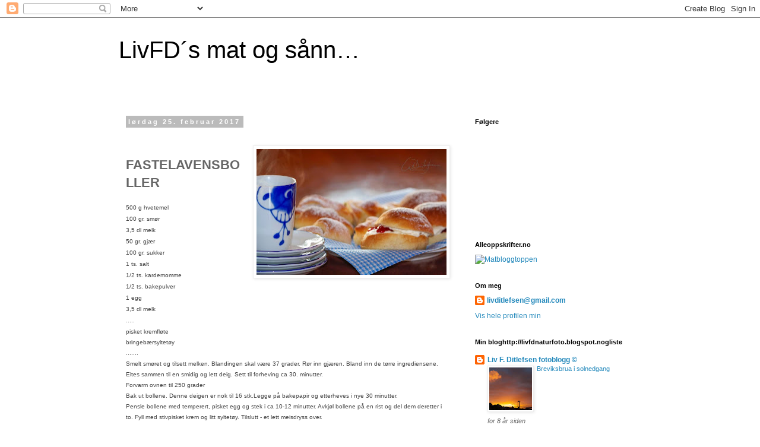

--- FILE ---
content_type: text/html; charset=UTF-8
request_url: https://livfdmatblogg.blogspot.com/
body_size: 20627
content:
<!DOCTYPE html>
<html class='v2' dir='ltr' lang='no'>
<head>
<link href='https://www.blogger.com/static/v1/widgets/335934321-css_bundle_v2.css' rel='stylesheet' type='text/css'/>
<meta content='width=1100' name='viewport'/>
<meta content='text/html; charset=UTF-8' http-equiv='Content-Type'/>
<meta content='blogger' name='generator'/>
<link href='https://livfdmatblogg.blogspot.com/favicon.ico' rel='icon' type='image/x-icon'/>
<link href='http://livfdmatblogg.blogspot.com/' rel='canonical'/>
<link rel="alternate" type="application/atom+xml" title="LivFD&#180;s mat og sånn&#8230; - Atom" href="https://livfdmatblogg.blogspot.com/feeds/posts/default" />
<link rel="alternate" type="application/rss+xml" title="LivFD&#180;s mat og sånn&#8230; - RSS" href="https://livfdmatblogg.blogspot.com/feeds/posts/default?alt=rss" />
<link rel="service.post" type="application/atom+xml" title="LivFD&#180;s mat og sånn&#8230; - Atom" href="https://www.blogger.com/feeds/6364783099549185870/posts/default" />
<link rel="me" href="https://www.blogger.com/profile/02413896572778750529" />
<!--Can't find substitution for tag [blog.ieCssRetrofitLinks]-->
<meta content='http://livfdmatblogg.blogspot.com/' property='og:url'/>
<meta content='LivFD´s mat og sånn…' property='og:title'/>
<meta content='' property='og:description'/>
<title>LivFD&#180;s mat og sånn&#8230;</title>
<style id='page-skin-1' type='text/css'><!--
/*
-----------------------------------------------
Blogger Template Style
Name:     Simple
Designer: Blogger
URL:      www.blogger.com
----------------------------------------------- */
/* Content
----------------------------------------------- */
body {
font: normal normal 12px 'Trebuchet MS', Trebuchet, Verdana, sans-serif;
color: #666666;
background: #ffffff none repeat scroll top left;
padding: 0 0 0 0;
}
html body .region-inner {
min-width: 0;
max-width: 100%;
width: auto;
}
h2 {
font-size: 22px;
}
a:link {
text-decoration:none;
color: #2288bb;
}
a:visited {
text-decoration:none;
color: #888888;
}
a:hover {
text-decoration:underline;
color: #33aaff;
}
.body-fauxcolumn-outer .fauxcolumn-inner {
background: transparent none repeat scroll top left;
_background-image: none;
}
.body-fauxcolumn-outer .cap-top {
position: absolute;
z-index: 1;
height: 400px;
width: 100%;
}
.body-fauxcolumn-outer .cap-top .cap-left {
width: 100%;
background: transparent none repeat-x scroll top left;
_background-image: none;
}
.content-outer {
-moz-box-shadow: 0 0 0 rgba(0, 0, 0, .15);
-webkit-box-shadow: 0 0 0 rgba(0, 0, 0, .15);
-goog-ms-box-shadow: 0 0 0 #333333;
box-shadow: 0 0 0 rgba(0, 0, 0, .15);
margin-bottom: 1px;
}
.content-inner {
padding: 10px 40px;
}
.content-inner {
background-color: #ffffff;
}
/* Header
----------------------------------------------- */
.header-outer {
background: transparent none repeat-x scroll 0 -400px;
_background-image: none;
}
.Header h1 {
font: normal normal 40px 'Trebuchet MS',Trebuchet,Verdana,sans-serif;
color: #000000;
text-shadow: 0 0 0 rgba(0, 0, 0, .2);
}
.Header h1 a {
color: #000000;
}
.Header .description {
font-size: 18px;
color: #000000;
}
.header-inner .Header .titlewrapper {
padding: 22px 0;
}
.header-inner .Header .descriptionwrapper {
padding: 0 0;
}
/* Tabs
----------------------------------------------- */
.tabs-inner .section:first-child {
border-top: 0 solid #dddddd;
}
.tabs-inner .section:first-child ul {
margin-top: -1px;
border-top: 1px solid #dddddd;
border-left: 1px solid #dddddd;
border-right: 1px solid #dddddd;
}
.tabs-inner .widget ul {
background: transparent none repeat-x scroll 0 -800px;
_background-image: none;
border-bottom: 1px solid #dddddd;
margin-top: 0;
margin-left: -30px;
margin-right: -30px;
}
.tabs-inner .widget li a {
display: inline-block;
padding: .6em 1em;
font: normal normal 12px 'Trebuchet MS', Trebuchet, Verdana, sans-serif;
color: #000000;
border-left: 1px solid #ffffff;
border-right: 1px solid #dddddd;
}
.tabs-inner .widget li:first-child a {
border-left: none;
}
.tabs-inner .widget li.selected a, .tabs-inner .widget li a:hover {
color: #000000;
background-color: #eeeeee;
text-decoration: none;
}
/* Columns
----------------------------------------------- */
.main-outer {
border-top: 0 solid transparent;
}
.fauxcolumn-left-outer .fauxcolumn-inner {
border-right: 1px solid transparent;
}
.fauxcolumn-right-outer .fauxcolumn-inner {
border-left: 1px solid transparent;
}
/* Headings
----------------------------------------------- */
div.widget > h2,
div.widget h2.title {
margin: 0 0 1em 0;
font: normal bold 11px 'Trebuchet MS',Trebuchet,Verdana,sans-serif;
color: #000000;
}
/* Widgets
----------------------------------------------- */
.widget .zippy {
color: #999999;
text-shadow: 2px 2px 1px rgba(0, 0, 0, .1);
}
.widget .popular-posts ul {
list-style: none;
}
/* Posts
----------------------------------------------- */
h2.date-header {
font: normal bold 11px Arial, Tahoma, Helvetica, FreeSans, sans-serif;
}
.date-header span {
background-color: #bbbbbb;
color: #ffffff;
padding: 0.4em;
letter-spacing: 3px;
margin: inherit;
}
.main-inner {
padding-top: 35px;
padding-bottom: 65px;
}
.main-inner .column-center-inner {
padding: 0 0;
}
.main-inner .column-center-inner .section {
margin: 0 1em;
}
.post {
margin: 0 0 45px 0;
}
h3.post-title, .comments h4 {
font: normal normal 22px 'Trebuchet MS',Trebuchet,Verdana,sans-serif;
margin: .75em 0 0;
}
.post-body {
font-size: 110%;
line-height: 1.4;
position: relative;
}
.post-body img, .post-body .tr-caption-container, .Profile img, .Image img,
.BlogList .item-thumbnail img {
padding: 2px;
background: #ffffff;
border: 1px solid #eeeeee;
-moz-box-shadow: 1px 1px 5px rgba(0, 0, 0, .1);
-webkit-box-shadow: 1px 1px 5px rgba(0, 0, 0, .1);
box-shadow: 1px 1px 5px rgba(0, 0, 0, .1);
}
.post-body img, .post-body .tr-caption-container {
padding: 5px;
}
.post-body .tr-caption-container {
color: #666666;
}
.post-body .tr-caption-container img {
padding: 0;
background: transparent;
border: none;
-moz-box-shadow: 0 0 0 rgba(0, 0, 0, .1);
-webkit-box-shadow: 0 0 0 rgba(0, 0, 0, .1);
box-shadow: 0 0 0 rgba(0, 0, 0, .1);
}
.post-header {
margin: 0 0 1.5em;
line-height: 1.6;
font-size: 90%;
}
.post-footer {
margin: 20px -2px 0;
padding: 5px 10px;
color: #666666;
background-color: #eeeeee;
border-bottom: 1px solid #eeeeee;
line-height: 1.6;
font-size: 90%;
}
#comments .comment-author {
padding-top: 1.5em;
border-top: 1px solid transparent;
background-position: 0 1.5em;
}
#comments .comment-author:first-child {
padding-top: 0;
border-top: none;
}
.avatar-image-container {
margin: .2em 0 0;
}
#comments .avatar-image-container img {
border: 1px solid #eeeeee;
}
/* Comments
----------------------------------------------- */
.comments .comments-content .icon.blog-author {
background-repeat: no-repeat;
background-image: url([data-uri]);
}
.comments .comments-content .loadmore a {
border-top: 1px solid #999999;
border-bottom: 1px solid #999999;
}
.comments .comment-thread.inline-thread {
background-color: #eeeeee;
}
.comments .continue {
border-top: 2px solid #999999;
}
/* Accents
---------------------------------------------- */
.section-columns td.columns-cell {
border-left: 1px solid transparent;
}
.blog-pager {
background: transparent url(https://resources.blogblog.com/blogblog/data/1kt/simple/paging_dot.png) repeat-x scroll top center;
}
.blog-pager-older-link, .home-link,
.blog-pager-newer-link {
background-color: #ffffff;
padding: 5px;
}
.footer-outer {
border-top: 1px dashed #bbbbbb;
}
/* Mobile
----------------------------------------------- */
body.mobile  {
background-size: auto;
}
.mobile .body-fauxcolumn-outer {
background: transparent none repeat scroll top left;
}
.mobile .body-fauxcolumn-outer .cap-top {
background-size: 100% auto;
}
.mobile .content-outer {
-webkit-box-shadow: 0 0 3px rgba(0, 0, 0, .15);
box-shadow: 0 0 3px rgba(0, 0, 0, .15);
}
.mobile .tabs-inner .widget ul {
margin-left: 0;
margin-right: 0;
}
.mobile .post {
margin: 0;
}
.mobile .main-inner .column-center-inner .section {
margin: 0;
}
.mobile .date-header span {
padding: 0.1em 10px;
margin: 0 -10px;
}
.mobile h3.post-title {
margin: 0;
}
.mobile .blog-pager {
background: transparent none no-repeat scroll top center;
}
.mobile .footer-outer {
border-top: none;
}
.mobile .main-inner, .mobile .footer-inner {
background-color: #ffffff;
}
.mobile-index-contents {
color: #666666;
}
.mobile-link-button {
background-color: #2288bb;
}
.mobile-link-button a:link, .mobile-link-button a:visited {
color: #ffffff;
}
.mobile .tabs-inner .section:first-child {
border-top: none;
}
.mobile .tabs-inner .PageList .widget-content {
background-color: #eeeeee;
color: #000000;
border-top: 1px solid #dddddd;
border-bottom: 1px solid #dddddd;
}
.mobile .tabs-inner .PageList .widget-content .pagelist-arrow {
border-left: 1px solid #dddddd;
}

--></style>
<style id='template-skin-1' type='text/css'><!--
body {
min-width: 960px;
}
.content-outer, .content-fauxcolumn-outer, .region-inner {
min-width: 960px;
max-width: 960px;
_width: 960px;
}
.main-inner .columns {
padding-left: 0;
padding-right: 310px;
}
.main-inner .fauxcolumn-center-outer {
left: 0;
right: 310px;
/* IE6 does not respect left and right together */
_width: expression(this.parentNode.offsetWidth -
parseInt("0") -
parseInt("310px") + 'px');
}
.main-inner .fauxcolumn-left-outer {
width: 0;
}
.main-inner .fauxcolumn-right-outer {
width: 310px;
}
.main-inner .column-left-outer {
width: 0;
right: 100%;
margin-left: -0;
}
.main-inner .column-right-outer {
width: 310px;
margin-right: -310px;
}
#layout {
min-width: 0;
}
#layout .content-outer {
min-width: 0;
width: 800px;
}
#layout .region-inner {
min-width: 0;
width: auto;
}
body#layout div.add_widget {
padding: 8px;
}
body#layout div.add_widget a {
margin-left: 32px;
}
--></style>
<link href='https://www.blogger.com/dyn-css/authorization.css?targetBlogID=6364783099549185870&amp;zx=8847a05a-7b4d-4811-9569-0e7b01b4df22' media='none' onload='if(media!=&#39;all&#39;)media=&#39;all&#39;' rel='stylesheet'/><noscript><link href='https://www.blogger.com/dyn-css/authorization.css?targetBlogID=6364783099549185870&amp;zx=8847a05a-7b4d-4811-9569-0e7b01b4df22' rel='stylesheet'/></noscript>
<meta name='google-adsense-platform-account' content='ca-host-pub-1556223355139109'/>
<meta name='google-adsense-platform-domain' content='blogspot.com'/>

</head>
<body class='loading variant-simplysimple'>
<div class='navbar section' id='navbar' name='Navbar'><div class='widget Navbar' data-version='1' id='Navbar1'><script type="text/javascript">
    function setAttributeOnload(object, attribute, val) {
      if(window.addEventListener) {
        window.addEventListener('load',
          function(){ object[attribute] = val; }, false);
      } else {
        window.attachEvent('onload', function(){ object[attribute] = val; });
      }
    }
  </script>
<div id="navbar-iframe-container"></div>
<script type="text/javascript" src="https://apis.google.com/js/platform.js"></script>
<script type="text/javascript">
      gapi.load("gapi.iframes:gapi.iframes.style.bubble", function() {
        if (gapi.iframes && gapi.iframes.getContext) {
          gapi.iframes.getContext().openChild({
              url: 'https://www.blogger.com/navbar/6364783099549185870?origin\x3dhttps://livfdmatblogg.blogspot.com',
              where: document.getElementById("navbar-iframe-container"),
              id: "navbar-iframe"
          });
        }
      });
    </script><script type="text/javascript">
(function() {
var script = document.createElement('script');
script.type = 'text/javascript';
script.src = '//pagead2.googlesyndication.com/pagead/js/google_top_exp.js';
var head = document.getElementsByTagName('head')[0];
if (head) {
head.appendChild(script);
}})();
</script>
</div></div>
<div itemscope='itemscope' itemtype='http://schema.org/Blog' style='display: none;'>
<meta content='LivFD´s mat og sånn…' itemprop='name'/>
</div>
<div class='body-fauxcolumns'>
<div class='fauxcolumn-outer body-fauxcolumn-outer'>
<div class='cap-top'>
<div class='cap-left'></div>
<div class='cap-right'></div>
</div>
<div class='fauxborder-left'>
<div class='fauxborder-right'></div>
<div class='fauxcolumn-inner'>
</div>
</div>
<div class='cap-bottom'>
<div class='cap-left'></div>
<div class='cap-right'></div>
</div>
</div>
</div>
<div class='content'>
<div class='content-fauxcolumns'>
<div class='fauxcolumn-outer content-fauxcolumn-outer'>
<div class='cap-top'>
<div class='cap-left'></div>
<div class='cap-right'></div>
</div>
<div class='fauxborder-left'>
<div class='fauxborder-right'></div>
<div class='fauxcolumn-inner'>
</div>
</div>
<div class='cap-bottom'>
<div class='cap-left'></div>
<div class='cap-right'></div>
</div>
</div>
</div>
<div class='content-outer'>
<div class='content-cap-top cap-top'>
<div class='cap-left'></div>
<div class='cap-right'></div>
</div>
<div class='fauxborder-left content-fauxborder-left'>
<div class='fauxborder-right content-fauxborder-right'></div>
<div class='content-inner'>
<header>
<div class='header-outer'>
<div class='header-cap-top cap-top'>
<div class='cap-left'></div>
<div class='cap-right'></div>
</div>
<div class='fauxborder-left header-fauxborder-left'>
<div class='fauxborder-right header-fauxborder-right'></div>
<div class='region-inner header-inner'>
<div class='header section' id='header' name='Overskrift'><div class='widget Header' data-version='1' id='Header1'>
<div id='header-inner'>
<div class='titlewrapper'>
<h1 class='title'>
LivFD&#180;s mat og sånn&#8230;
</h1>
</div>
<div class='descriptionwrapper'>
<p class='description'><span>
</span></p>
</div>
</div>
</div></div>
</div>
</div>
<div class='header-cap-bottom cap-bottom'>
<div class='cap-left'></div>
<div class='cap-right'></div>
</div>
</div>
</header>
<div class='tabs-outer'>
<div class='tabs-cap-top cap-top'>
<div class='cap-left'></div>
<div class='cap-right'></div>
</div>
<div class='fauxborder-left tabs-fauxborder-left'>
<div class='fauxborder-right tabs-fauxborder-right'></div>
<div class='region-inner tabs-inner'>
<div class='tabs no-items section' id='crosscol' name='Krysskolonne'></div>
<div class='tabs no-items section' id='crosscol-overflow' name='Cross-Column 2'></div>
</div>
</div>
<div class='tabs-cap-bottom cap-bottom'>
<div class='cap-left'></div>
<div class='cap-right'></div>
</div>
</div>
<div class='main-outer'>
<div class='main-cap-top cap-top'>
<div class='cap-left'></div>
<div class='cap-right'></div>
</div>
<div class='fauxborder-left main-fauxborder-left'>
<div class='fauxborder-right main-fauxborder-right'></div>
<div class='region-inner main-inner'>
<div class='columns fauxcolumns'>
<div class='fauxcolumn-outer fauxcolumn-center-outer'>
<div class='cap-top'>
<div class='cap-left'></div>
<div class='cap-right'></div>
</div>
<div class='fauxborder-left'>
<div class='fauxborder-right'></div>
<div class='fauxcolumn-inner'>
</div>
</div>
<div class='cap-bottom'>
<div class='cap-left'></div>
<div class='cap-right'></div>
</div>
</div>
<div class='fauxcolumn-outer fauxcolumn-left-outer'>
<div class='cap-top'>
<div class='cap-left'></div>
<div class='cap-right'></div>
</div>
<div class='fauxborder-left'>
<div class='fauxborder-right'></div>
<div class='fauxcolumn-inner'>
</div>
</div>
<div class='cap-bottom'>
<div class='cap-left'></div>
<div class='cap-right'></div>
</div>
</div>
<div class='fauxcolumn-outer fauxcolumn-right-outer'>
<div class='cap-top'>
<div class='cap-left'></div>
<div class='cap-right'></div>
</div>
<div class='fauxborder-left'>
<div class='fauxborder-right'></div>
<div class='fauxcolumn-inner'>
</div>
</div>
<div class='cap-bottom'>
<div class='cap-left'></div>
<div class='cap-right'></div>
</div>
</div>
<!-- corrects IE6 width calculation -->
<div class='columns-inner'>
<div class='column-center-outer'>
<div class='column-center-inner'>
<div class='main section' id='main' name='Hoveddel'><div class='widget Blog' data-version='1' id='Blog1'>
<div class='blog-posts hfeed'>

          <div class="date-outer">
        
<h2 class='date-header'><span>lørdag 25. februar 2017</span></h2>

          <div class="date-posts">
        
<div class='post-outer'>
<div class='post hentry uncustomized-post-template' itemprop='blogPost' itemscope='itemscope' itemtype='http://schema.org/BlogPosting'>
<meta content='https://blogger.googleusercontent.com/img/b/R29vZ2xl/AVvXsEgndbAe-M3TCnFrQe4gMtDIfcfu5T2OUAKbpUrgIq4UVntYJed8OzeKG5H8KJHow6SBLJqhtf7WnjrbnA8brCOjyHl5deREjRL1Od1QhDc0lBru2tGLx3h9_jRQdXnF1SVn4tIdDujzYmY/s320/IMG_9.jpg' itemprop='image_url'/>
<meta content='6364783099549185870' itemprop='blogId'/>
<meta content='8186086294244220196' itemprop='postId'/>
<a name='8186086294244220196'></a>
<div class='post-header'>
<div class='post-header-line-1'></div>
</div>
<div class='post-body entry-content' id='post-body-8186086294244220196' itemprop='description articleBody'>
<div dir="ltr" style="text-align: left;" trbidi="on">
<br />
<a href="https://blogger.googleusercontent.com/img/b/R29vZ2xl/AVvXsEgndbAe-M3TCnFrQe4gMtDIfcfu5T2OUAKbpUrgIq4UVntYJed8OzeKG5H8KJHow6SBLJqhtf7WnjrbnA8brCOjyHl5deREjRL1Od1QhDc0lBru2tGLx3h9_jRQdXnF1SVn4tIdDujzYmY/s1600/IMG_9.jpg" style="clear: right; float: right; margin-bottom: 1em; margin-left: 1em;"><img border="0" height="212" src="https://blogger.googleusercontent.com/img/b/R29vZ2xl/AVvXsEgndbAe-M3TCnFrQe4gMtDIfcfu5T2OUAKbpUrgIq4UVntYJed8OzeKG5H8KJHow6SBLJqhtf7WnjrbnA8brCOjyHl5deREjRL1Od1QhDc0lBru2tGLx3h9_jRQdXnF1SVn4tIdDujzYmY/s320/IMG_9.jpg" width="320" /></a><br />
<h2 style="text-align: left;">
</h2>
<h2 style="text-align: left;">
<span face="&quot;arial&quot; , &quot;helvetica&quot; , sans-serif">FASTELAVENSBOLLER</span></h2>
<div style="text-align: left;">
<span face="&quot;arial&quot; , &quot;helvetica&quot; , sans-serif"><br /></span></div>
<span face="&quot;trebuchet ms&quot; , &quot;trebuchet&quot; , &quot;verdana&quot; , sans-serif" style="color: #606060; font-size: x-small;"><span face="&quot;arial&quot; , &quot;helvetica&quot; , sans-serif" style="background-color: white; color: #444444; line-height: 18px;"><div dir="ltr" style="text-align: left;" trbidi="on"><span face="&quot;trebuchet ms&quot; , &quot;trebuchet&quot; , &quot;verdana&quot; , sans-serif" style="color: #606060; font-size: x-small;"><span face="&quot;arial&quot; , &quot;helvetica&quot; , sans-serif" style="background-color: white; color: #444444; line-height: 18px;">500 g hvetemel</span></span></div>100 gr. smør</span></span><br />
<span face="&quot;trebuchet ms&quot; , &quot;trebuchet&quot; , &quot;verdana&quot; , sans-serif" style="color: #606060; font-size: x-small;"><span face="&quot;arial&quot; , &quot;helvetica&quot; , sans-serif" style="background-color: white; color: #444444; line-height: 18px;">3,5 dl melk</span></span><br />
<span face="&quot;trebuchet ms&quot; , &quot;trebuchet&quot; , &quot;verdana&quot; , sans-serif" style="color: #606060; font-size: x-small;"><span face="&quot;arial&quot; , &quot;helvetica&quot; , sans-serif" style="background-color: white; color: #444444; line-height: 18px;">50 gr. gjær</span></span><br />
<span face="&quot;trebuchet ms&quot; , &quot;trebuchet&quot; , &quot;verdana&quot; , sans-serif" style="color: #606060; font-size: x-small;"><span face="&quot;arial&quot; , &quot;helvetica&quot; , sans-serif" style="background-color: white; color: #444444; line-height: 18px;">100 gr. sukker</span></span><br />
<span face="&quot;trebuchet ms&quot; , &quot;trebuchet&quot; , &quot;verdana&quot; , sans-serif" style="color: #606060; font-size: x-small;"><span face="&quot;arial&quot; , &quot;helvetica&quot; , sans-serif" style="background-color: white; color: #444444; line-height: 18px;">1 ts. salt</span></span><br />
<span face="&quot;trebuchet ms&quot; , &quot;trebuchet&quot; , &quot;verdana&quot; , sans-serif" style="color: #606060; font-size: x-small;"><span face="&quot;arial&quot; , &quot;helvetica&quot; , sans-serif" style="background-color: white; color: #444444; line-height: 18px;">1/2 ts. kardemomme</span></span><br />
<span face="&quot;trebuchet ms&quot; , &quot;trebuchet&quot; , &quot;verdana&quot; , sans-serif" style="color: #606060; font-size: x-small;"><span face="&quot;arial&quot; , &quot;helvetica&quot; , sans-serif" style="background-color: white; color: #444444; line-height: 18px;">1/2 ts. bakepulver</span></span><br />
<span face="&quot;trebuchet ms&quot; , &quot;trebuchet&quot; , &quot;verdana&quot; , sans-serif" style="color: #606060; font-size: x-small;"><span face="&quot;arial&quot; , &quot;helvetica&quot; , sans-serif" style="background-color: white; color: #444444; line-height: 18px;">1 egg</span></span><br />
<span face="&quot;trebuchet ms&quot; , &quot;trebuchet&quot; , &quot;verdana&quot; , sans-serif" style="color: #606060; font-size: x-small;"><span face="&quot;arial&quot; , &quot;helvetica&quot; , sans-serif" style="background-color: white; color: #444444; line-height: 18px;">3,5 dl melk</span></span><br />
<span face="&quot;trebuchet ms&quot; , &quot;trebuchet&quot; , &quot;verdana&quot; , sans-serif" style="color: #606060; font-size: x-small;"><span face="&quot;arial&quot; , &quot;helvetica&quot; , sans-serif" style="background-color: white; color: #444444; line-height: 18px;">.....</span></span><br />
<span face="&quot;arial&quot; , &quot;helvetica&quot; , sans-serif" style="color: #444444; font-size: x-small;"><span style="background-color: white;">pisket kremfløte</span></span><br />
<span face="&quot;arial&quot; , &quot;helvetica&quot; , sans-serif" style="color: #444444; font-size: x-small;"><span style="background-color: white;">bringebærsyltetøy</span></span><br />
<span face="&quot;arial&quot; , &quot;helvetica&quot; , sans-serif" style="color: #444444; font-size: x-small;"><span style="background-color: white;">.......</span></span><br />
<span face="&quot;arial&quot; , &quot;helvetica&quot; , sans-serif" style="color: #444444; font-size: x-small;"><span style="background-color: white;">Smelt smøret og tilsett melken. Blandingen skal være 37 grader. Rør inn gjæren. Bland inn de tørre ingrediensene.</span></span><br />
<span face="&quot;arial&quot; , &quot;helvetica&quot; , sans-serif" style="color: #444444; font-size: x-small;"><span style="background-color: white;">Eltes sammen til en smidig og lett deig. Sett til forheving ca 30. minutter.&nbsp;</span></span><br />
<span face="&quot;arial&quot; , &quot;helvetica&quot; , sans-serif" style="color: #444444; font-size: x-small;"><span style="background-color: white;">Forvarm ovnen til 250 grader</span></span><br />
<span face="&quot;arial&quot; , &quot;helvetica&quot; , sans-serif" style="color: #444444; font-size: x-small;"><span style="background-color: white;">Bak ut bollene. Denne deigen er nok til 16 stk.Legge på bakepapir og etterheves i nye 30 minutter.</span></span><br />
<span face="&quot;arial&quot; , &quot;helvetica&quot; , sans-serif" style="color: #444444; font-size: x-small;"><span style="background-color: white;">Pensle bollene med temperert, pisket egg og stek i ca 10-12 minutter. Avkjøl bollene på en rist og del dem deretter i to. Fyll med stivpisket krem og litt syltetøy. Tilslutt - et lett meisdryss over.</span></span><br />
<span face="&quot;arial&quot; , &quot;helvetica&quot; , sans-serif" style="color: #444444; font-size: x-small;"><span style="background-color: white;"><br /></span></span></div>
<div style='clear: both;'></div>
</div>
<div class='post-footer'>
<div class='post-footer-line post-footer-line-1'>
<span class='post-author vcard'>
Lagt inn av
<span class='fn' itemprop='author' itemscope='itemscope' itemtype='http://schema.org/Person'>
<meta content='https://www.blogger.com/profile/02413896572778750529' itemprop='url'/>
<a class='g-profile' href='https://www.blogger.com/profile/02413896572778750529' rel='author' title='author profile'>
<span itemprop='name'>livditlefsen@gmail.com</span>
</a>
</span>
</span>
<span class='post-timestamp'>
kl.
<meta content='http://livfdmatblogg.blogspot.com/2017/02/fastelavensboller-100-gr.html' itemprop='url'/>
<a class='timestamp-link' href='https://livfdmatblogg.blogspot.com/2017/02/fastelavensboller-100-gr.html' rel='bookmark' title='permanent link'><abbr class='published' itemprop='datePublished' title='2017-02-25T12:16:00-08:00'>12:16</abbr></a>
</span>
<span class='post-comment-link'>
<a class='comment-link' href='https://livfdmatblogg.blogspot.com/2017/02/fastelavensboller-100-gr.html#comment-form' onclick=''>
Ingen kommentarer:
  </a>
</span>
<span class='post-icons'>
<span class='item-control blog-admin pid-1082642803'>
<a href='https://www.blogger.com/post-edit.g?blogID=6364783099549185870&postID=8186086294244220196&from=pencil' title='Rediger innlegg'>
<img alt='' class='icon-action' height='18' src='https://resources.blogblog.com/img/icon18_edit_allbkg.gif' width='18'/>
</a>
</span>
</span>
<div class='post-share-buttons goog-inline-block'>
<a class='goog-inline-block share-button sb-email' href='https://www.blogger.com/share-post.g?blogID=6364783099549185870&postID=8186086294244220196&target=email' target='_blank' title='Send dette via e-post'><span class='share-button-link-text'>Send dette via e-post</span></a><a class='goog-inline-block share-button sb-blog' href='https://www.blogger.com/share-post.g?blogID=6364783099549185870&postID=8186086294244220196&target=blog' onclick='window.open(this.href, "_blank", "height=270,width=475"); return false;' target='_blank' title='Blogg dette!'><span class='share-button-link-text'>Blogg dette!</span></a><a class='goog-inline-block share-button sb-twitter' href='https://www.blogger.com/share-post.g?blogID=6364783099549185870&postID=8186086294244220196&target=twitter' target='_blank' title='Del på X'><span class='share-button-link-text'>Del på X</span></a><a class='goog-inline-block share-button sb-facebook' href='https://www.blogger.com/share-post.g?blogID=6364783099549185870&postID=8186086294244220196&target=facebook' onclick='window.open(this.href, "_blank", "height=430,width=640"); return false;' target='_blank' title='Del på Facebook'><span class='share-button-link-text'>Del på Facebook</span></a><a class='goog-inline-block share-button sb-pinterest' href='https://www.blogger.com/share-post.g?blogID=6364783099549185870&postID=8186086294244220196&target=pinterest' target='_blank' title='Del på Pinterest'><span class='share-button-link-text'>Del på Pinterest</span></a>
</div>
</div>
<div class='post-footer-line post-footer-line-2'>
<span class='post-labels'>
</span>
</div>
<div class='post-footer-line post-footer-line-3'>
<span class='post-location'>
</span>
</div>
</div>
</div>
</div>

          </div></div>
        

          <div class="date-outer">
        
<h2 class='date-header'><span>søndag 12. februar 2017</span></h2>

          <div class="date-posts">
        
<div class='post-outer'>
<div class='post hentry uncustomized-post-template' itemprop='blogPost' itemscope='itemscope' itemtype='http://schema.org/BlogPosting'>
<meta content='https://blogger.googleusercontent.com/img/b/R29vZ2xl/AVvXsEghAxZqWUlRGjr9fHeM0j8qhBeU1g_CX2VNm8QRWrPu4yLaKTDmgOp_xeo6cnbwt8lVcR_aEZLcXFJTVBNKdqyIfm8FsHOWV-X4luBJ44qDwdV6g2qRYYTSV1tqdW7wYrxJ6Cw7gZeDM3c/s400/3.jpg' itemprop='image_url'/>
<meta content='6364783099549185870' itemprop='blogId'/>
<meta content='8215379053378977730' itemprop='postId'/>
<a name='8215379053378977730'></a>
<h3 class='post-title entry-title' itemprop='name'>
<a href='https://livfdmatblogg.blogspot.com/2017/02/vannbakkels.html'>VANNBAKKELS</a>
</h3>
<div class='post-header'>
<div class='post-header-line-1'></div>
</div>
<div class='post-body entry-content' id='post-body-8215379053378977730' itemprop='description articleBody'>
<div dir="ltr" style="text-align: left;" trbidi="on">
Jeg ble inspirert av å se på kakekrigen - så her er mine første vannbakkels.<br />
<br />
<span id="goog_256575319"></span><span id="goog_256575320"></span>Forvarm stekeovnen til 200 grader.<br />
<table cellpadding="0" cellspacing="0" class="tr-caption-container" style="float: left; margin-right: 1em; text-align: left;"><tbody>
<tr><td style="text-align: center;"><a href="https://blogger.googleusercontent.com/img/b/R29vZ2xl/AVvXsEghAxZqWUlRGjr9fHeM0j8qhBeU1g_CX2VNm8QRWrPu4yLaKTDmgOp_xeo6cnbwt8lVcR_aEZLcXFJTVBNKdqyIfm8FsHOWV-X4luBJ44qDwdV6g2qRYYTSV1tqdW7wYrxJ6Cw7gZeDM3c/s1600/3.jpg" imageanchor="1" style="clear: left; margin-bottom: 1em; margin-left: auto; margin-right: auto;"><img border="0" height="266" src="https://blogger.googleusercontent.com/img/b/R29vZ2xl/AVvXsEghAxZqWUlRGjr9fHeM0j8qhBeU1g_CX2VNm8QRWrPu4yLaKTDmgOp_xeo6cnbwt8lVcR_aEZLcXFJTVBNKdqyIfm8FsHOWV-X4luBJ44qDwdV6g2qRYYTSV1tqdW7wYrxJ6Cw7gZeDM3c/s400/3.jpg" width="400" /></a></td></tr>
<tr><td class="tr-caption" style="text-align: center;">Ferdigstekte - klare til pynting</td></tr>
</tbody></table>
1,25 dl vann<br />
60 gr. smør<br />
1/4 ts. salt<br />
80 gr. hv.mel<br />
3 egg<br />
Kok opp vann, smør og salt, bruk lokk. Ta kjelen av plata og rør inn hv.mel. Avkjøl litt. Rør inn eggene, ett av gangen. Deigen er blitt glatt og seig. Bruk en sprøytepose, bakepapir på stekebrettet.<br />
Stekes i 20-25minutt. Etter 20 minutt slo jeg av varmen, lot baksten stå 5 min. før jeg tok dem ut.<br />
<br />
Fyll med vaniljekrem og &nbsp;melisdryss.<br />
Det enkle er ofte det beste<br />
<table cellpadding="0" cellspacing="0" class="tr-caption-container" style="float: left; margin-right: 1em; text-align: left;"><tbody>
<tr><td style="text-align: center;"><a href="https://blogger.googleusercontent.com/img/b/R29vZ2xl/AVvXsEj2VDV_svI-1nogQcMmqdOtmZjgkccyi9X3NlAuiTP_XYY-l1cztHM5nA1_DHMtwdiS056ooYGAegz9-JvX5Y-2lBu88k0LCOZ_VJHCMRBVw9OnuvMiaMSQ2IqgnoEHUKjRRTZsPe0yPmE/s1600/1.jpg" imageanchor="1" style="clear: left; margin-bottom: 1em; margin-left: auto; margin-right: auto;"><img border="0" height="266" src="https://blogger.googleusercontent.com/img/b/R29vZ2xl/AVvXsEj2VDV_svI-1nogQcMmqdOtmZjgkccyi9X3NlAuiTP_XYY-l1cztHM5nA1_DHMtwdiS056ooYGAegz9-JvX5Y-2lBu88k0LCOZ_VJHCMRBVw9OnuvMiaMSQ2IqgnoEHUKjRRTZsPe0yPmE/s400/1.jpg" width="400" /></a></td></tr>
<tr><td class="tr-caption" style="text-align: center;">mmm</td></tr>
</tbody></table>
<br />
<table align="center" cellpadding="0" cellspacing="0" class="tr-caption-container" style="margin-left: auto; margin-right: auto; text-align: center;"><tbody>
<tr><td style="text-align: center;"><a href="https://blogger.googleusercontent.com/img/b/R29vZ2xl/AVvXsEixDqINIgiAXLWvc1QE59bQoCwhBUmCkbaX1Lo_7IQCuS_yKFCz7_1HttOFcemE9AO9sDvr82tkL0mROahaSUd9kQ4begRsClZbcdKEfWedzEcLnKkQRkz2YU7nu5-_22WFluKz3lx4FSA/s1600/2.jpg" imageanchor="1" style="margin-left: auto; margin-right: auto;"><img border="0" height="266" src="https://blogger.googleusercontent.com/img/b/R29vZ2xl/AVvXsEixDqINIgiAXLWvc1QE59bQoCwhBUmCkbaX1Lo_7IQCuS_yKFCz7_1HttOFcemE9AO9sDvr82tkL0mROahaSUd9kQ4begRsClZbcdKEfWedzEcLnKkQRkz2YU7nu5-_22WFluKz3lx4FSA/s400/2.jpg" width="400" /></a></td></tr>
<tr><td class="tr-caption" style="text-align: center;">Hjertelig velbekomme</td></tr>
</tbody></table>
<br /></div>
<div style='clear: both;'></div>
</div>
<div class='post-footer'>
<div class='post-footer-line post-footer-line-1'>
<span class='post-author vcard'>
Lagt inn av
<span class='fn' itemprop='author' itemscope='itemscope' itemtype='http://schema.org/Person'>
<meta content='https://www.blogger.com/profile/02413896572778750529' itemprop='url'/>
<a class='g-profile' href='https://www.blogger.com/profile/02413896572778750529' rel='author' title='author profile'>
<span itemprop='name'>livditlefsen@gmail.com</span>
</a>
</span>
</span>
<span class='post-timestamp'>
kl.
<meta content='http://livfdmatblogg.blogspot.com/2017/02/vannbakkels.html' itemprop='url'/>
<a class='timestamp-link' href='https://livfdmatblogg.blogspot.com/2017/02/vannbakkels.html' rel='bookmark' title='permanent link'><abbr class='published' itemprop='datePublished' title='2017-02-12T08:07:00-08:00'>08:07</abbr></a>
</span>
<span class='post-comment-link'>
<a class='comment-link' href='https://livfdmatblogg.blogspot.com/2017/02/vannbakkels.html#comment-form' onclick=''>
Ingen kommentarer:
  </a>
</span>
<span class='post-icons'>
<span class='item-control blog-admin pid-1082642803'>
<a href='https://www.blogger.com/post-edit.g?blogID=6364783099549185870&postID=8215379053378977730&from=pencil' title='Rediger innlegg'>
<img alt='' class='icon-action' height='18' src='https://resources.blogblog.com/img/icon18_edit_allbkg.gif' width='18'/>
</a>
</span>
</span>
<div class='post-share-buttons goog-inline-block'>
<a class='goog-inline-block share-button sb-email' href='https://www.blogger.com/share-post.g?blogID=6364783099549185870&postID=8215379053378977730&target=email' target='_blank' title='Send dette via e-post'><span class='share-button-link-text'>Send dette via e-post</span></a><a class='goog-inline-block share-button sb-blog' href='https://www.blogger.com/share-post.g?blogID=6364783099549185870&postID=8215379053378977730&target=blog' onclick='window.open(this.href, "_blank", "height=270,width=475"); return false;' target='_blank' title='Blogg dette!'><span class='share-button-link-text'>Blogg dette!</span></a><a class='goog-inline-block share-button sb-twitter' href='https://www.blogger.com/share-post.g?blogID=6364783099549185870&postID=8215379053378977730&target=twitter' target='_blank' title='Del på X'><span class='share-button-link-text'>Del på X</span></a><a class='goog-inline-block share-button sb-facebook' href='https://www.blogger.com/share-post.g?blogID=6364783099549185870&postID=8215379053378977730&target=facebook' onclick='window.open(this.href, "_blank", "height=430,width=640"); return false;' target='_blank' title='Del på Facebook'><span class='share-button-link-text'>Del på Facebook</span></a><a class='goog-inline-block share-button sb-pinterest' href='https://www.blogger.com/share-post.g?blogID=6364783099549185870&postID=8215379053378977730&target=pinterest' target='_blank' title='Del på Pinterest'><span class='share-button-link-text'>Del på Pinterest</span></a>
</div>
</div>
<div class='post-footer-line post-footer-line-2'>
<span class='post-labels'>
</span>
</div>
<div class='post-footer-line post-footer-line-3'>
<span class='post-location'>
</span>
</div>
</div>
</div>
</div>

          </div></div>
        

          <div class="date-outer">
        
<h2 class='date-header'><span>torsdag 15. desember 2016</span></h2>

          <div class="date-posts">
        
<div class='post-outer'>
<div class='post hentry uncustomized-post-template' itemprop='blogPost' itemscope='itemscope' itemtype='http://schema.org/BlogPosting'>
<meta content='https://blogger.googleusercontent.com/img/b/R29vZ2xl/AVvXsEgpIILz-uYEDnZjB-cgMUmA16UQtVtNRRp84NDGLsg2ZMZoEQF9Hp8gXnCgqArUnycscIj6m3ITi1F5hWU9u7A6xPpvpJ9zr7xLKNWhBvA0KNHTc9Xts_DGkimwa-daAWVMtbNPtxbUzG8/s400/IMG_5918+kopi.jpg' itemprop='image_url'/>
<meta content='6364783099549185870' itemprop='blogId'/>
<meta content='8466619118378653973' itemprop='postId'/>
<a name='8466619118378653973'></a>
<h3 class='post-title entry-title' itemprop='name'>
<a href='https://livfdmatblogg.blogspot.com/2016/12/sandkaker-med-mandler-havregryn-og.html'>Sandkaker med mandler, havregryn og havrekli</a>
</h3>
<div class='post-header'>
<div class='post-header-line-1'></div>
</div>
<div class='post-body entry-content' id='post-body-8466619118378653973' itemprop='description articleBody'>
<div dir="ltr" style="text-align: left;" trbidi="on">
Sandkaker med landler, havregryn og havrekli - en bittelitt sunnere variant<br />
<br />
250 gr. smør<br />
190 gr. melis<br />
1 egg<br />
325 gr. &nbsp;hv.mel<br />
25 gr. lettkoket &nbsp;havregryn<br />
25 gr. havrekli<br />
60 gr. skollede evt. uskollede mandler, males med foodprossesor<br />
<br />
<br />
Rør smør og melis hvitt, tilsett 1 egg, malte mandler og hv.mel, havregryn og havrekli<br />
Forme deigen og dekk den til med plast. Settes kaldt (kjøleskap) til neste dag.<br />
<br />
Forvarm ovnen til 180 grader.<br />
Trykk deigen ut i (smurte former, dersom du har gamle former som må smøres). Sandkakene stekes på brett til de er gyldne i ca 15 minutter.<br />
<br />
Avkjøles og løsnes fra formene.<br />
<br />
Oppbevares i tett kakeboks med lokk.<br />
<table align="center" cellpadding="0" cellspacing="0" class="tr-caption-container" style="margin-left: auto; margin-right: auto; text-align: center;"><tbody>
<tr><td style="text-align: center;"><a href="https://blogger.googleusercontent.com/img/b/R29vZ2xl/AVvXsEgpIILz-uYEDnZjB-cgMUmA16UQtVtNRRp84NDGLsg2ZMZoEQF9Hp8gXnCgqArUnycscIj6m3ITi1F5hWU9u7A6xPpvpJ9zr7xLKNWhBvA0KNHTc9Xts_DGkimwa-daAWVMtbNPtxbUzG8/s1600/IMG_5918+kopi.jpg" imageanchor="1" style="margin-left: auto; margin-right: auto;"><img border="0" height="292" src="https://blogger.googleusercontent.com/img/b/R29vZ2xl/AVvXsEgpIILz-uYEDnZjB-cgMUmA16UQtVtNRRp84NDGLsg2ZMZoEQF9Hp8gXnCgqArUnycscIj6m3ITi1F5hWU9u7A6xPpvpJ9zr7xLKNWhBvA0KNHTc9Xts_DGkimwa-daAWVMtbNPtxbUzG8/s400/IMG_5918+kopi.jpg" width="400" /></a></td></tr>
<tr><td class="tr-caption" style="text-align: center;">Smørefrie former - perfekt resultat</td></tr>
</tbody></table>
<div class="separator" style="clear: both; text-align: center;">
<br /></div>
<div class="separator" style="clear: both; text-align: center;">
<br /></div>
<table align="center" cellpadding="0" cellspacing="0" class="tr-caption-container" style="margin-left: auto; margin-right: auto; text-align: center;"><tbody>
<tr><td style="text-align: center;"><a href="https://blogger.googleusercontent.com/img/b/R29vZ2xl/AVvXsEhgZOu3Ysk8G9XqpnntEHyk8_CiG8fOVwsRWdkdo06g8ChQ9If0vVYpkXYcmODUFQQagzuAK1Dm7R3fE-RELMzaDAkgb1rPAMzOQrerrL2cpeuLAnqeHcOQrjDlyKyuCxfTtx2KfzhFLHU/s1600/IMG_5919+kopi.jpg" imageanchor="1" style="margin-left: auto; margin-right: auto;"><img border="0" height="303" src="https://blogger.googleusercontent.com/img/b/R29vZ2xl/AVvXsEhgZOu3Ysk8G9XqpnntEHyk8_CiG8fOVwsRWdkdo06g8ChQ9If0vVYpkXYcmODUFQQagzuAK1Dm7R3fE-RELMzaDAkgb1rPAMzOQrerrL2cpeuLAnqeHcOQrjDlyKyuCxfTtx2KfzhFLHU/s400/IMG_5919+kopi.jpg" width="400" /></a></td></tr>
<tr><td class="tr-caption" style="text-align: center;">Serveres med kem og fruk/nøtter</td></tr>
</tbody></table>
<div class="separator" style="clear: both; text-align: center;">
<br /></div>
<div class="separator" style="clear: both; text-align: center;">
</div>
<br />
<br /></div>
<div style='clear: both;'></div>
</div>
<div class='post-footer'>
<div class='post-footer-line post-footer-line-1'>
<span class='post-author vcard'>
Lagt inn av
<span class='fn' itemprop='author' itemscope='itemscope' itemtype='http://schema.org/Person'>
<meta content='https://www.blogger.com/profile/02413896572778750529' itemprop='url'/>
<a class='g-profile' href='https://www.blogger.com/profile/02413896572778750529' rel='author' title='author profile'>
<span itemprop='name'>livditlefsen@gmail.com</span>
</a>
</span>
</span>
<span class='post-timestamp'>
kl.
<meta content='http://livfdmatblogg.blogspot.com/2016/12/sandkaker-med-mandler-havregryn-og.html' itemprop='url'/>
<a class='timestamp-link' href='https://livfdmatblogg.blogspot.com/2016/12/sandkaker-med-mandler-havregryn-og.html' rel='bookmark' title='permanent link'><abbr class='published' itemprop='datePublished' title='2016-12-15T08:46:00-08:00'>08:46</abbr></a>
</span>
<span class='post-comment-link'>
<a class='comment-link' href='https://livfdmatblogg.blogspot.com/2016/12/sandkaker-med-mandler-havregryn-og.html#comment-form' onclick=''>
Ingen kommentarer:
  </a>
</span>
<span class='post-icons'>
<span class='item-control blog-admin pid-1082642803'>
<a href='https://www.blogger.com/post-edit.g?blogID=6364783099549185870&postID=8466619118378653973&from=pencil' title='Rediger innlegg'>
<img alt='' class='icon-action' height='18' src='https://resources.blogblog.com/img/icon18_edit_allbkg.gif' width='18'/>
</a>
</span>
</span>
<div class='post-share-buttons goog-inline-block'>
<a class='goog-inline-block share-button sb-email' href='https://www.blogger.com/share-post.g?blogID=6364783099549185870&postID=8466619118378653973&target=email' target='_blank' title='Send dette via e-post'><span class='share-button-link-text'>Send dette via e-post</span></a><a class='goog-inline-block share-button sb-blog' href='https://www.blogger.com/share-post.g?blogID=6364783099549185870&postID=8466619118378653973&target=blog' onclick='window.open(this.href, "_blank", "height=270,width=475"); return false;' target='_blank' title='Blogg dette!'><span class='share-button-link-text'>Blogg dette!</span></a><a class='goog-inline-block share-button sb-twitter' href='https://www.blogger.com/share-post.g?blogID=6364783099549185870&postID=8466619118378653973&target=twitter' target='_blank' title='Del på X'><span class='share-button-link-text'>Del på X</span></a><a class='goog-inline-block share-button sb-facebook' href='https://www.blogger.com/share-post.g?blogID=6364783099549185870&postID=8466619118378653973&target=facebook' onclick='window.open(this.href, "_blank", "height=430,width=640"); return false;' target='_blank' title='Del på Facebook'><span class='share-button-link-text'>Del på Facebook</span></a><a class='goog-inline-block share-button sb-pinterest' href='https://www.blogger.com/share-post.g?blogID=6364783099549185870&postID=8466619118378653973&target=pinterest' target='_blank' title='Del på Pinterest'><span class='share-button-link-text'>Del på Pinterest</span></a>
</div>
</div>
<div class='post-footer-line post-footer-line-2'>
<span class='post-labels'>
</span>
</div>
<div class='post-footer-line post-footer-line-3'>
<span class='post-location'>
</span>
</div>
</div>
</div>
</div>

          </div></div>
        

          <div class="date-outer">
        
<h2 class='date-header'><span>mandag 12. desember 2016</span></h2>

          <div class="date-posts">
        
<div class='post-outer'>
<div class='post hentry uncustomized-post-template' itemprop='blogPost' itemscope='itemscope' itemtype='http://schema.org/BlogPosting'>
<meta content='https://blogger.googleusercontent.com/img/b/R29vZ2xl/AVvXsEjcKwKv6MPQVabX32w5XFjq0W_cNnX03iRsWYuASECTGP_lhz-t81lcwVXlwrFaeRkhXU6mG1UOwEVhkzh1XlW0TlQQKBtXJem7ISrN17qnwOeJEAN-cKR_3ff-eHbG8JD01ytnB3tgfWM/s400/IMG_1839+kopi.jpg' itemprop='image_url'/>
<meta content='6364783099549185870' itemprop='blogId'/>
<meta content='2317690330364598716' itemprop='postId'/>
<a name='2317690330364598716'></a>
<h3 class='post-title entry-title' itemprop='name'>
<a href='https://livfdmatblogg.blogspot.com/2016/12/tid-for-pepperkaker.html'>Tid for pepperkaker</a>
</h3>
<div class='post-header'>
<div class='post-header-line-1'></div>
</div>
<div class='post-body entry-content' id='post-body-2317690330364598716' itemprop='description articleBody'>
<div dir="ltr" style="text-align: left;" trbidi="on">
<b>Pepperkakedeig</b><br />
<div class="separator" style="clear: both; text-align: center;">
<b><a href="https://blogger.googleusercontent.com/img/b/R29vZ2xl/AVvXsEjcKwKv6MPQVabX32w5XFjq0W_cNnX03iRsWYuASECTGP_lhz-t81lcwVXlwrFaeRkhXU6mG1UOwEVhkzh1XlW0TlQQKBtXJem7ISrN17qnwOeJEAN-cKR_3ff-eHbG8JD01ytnB3tgfWM/s1600/IMG_1839+kopi.jpg" imageanchor="1" style="clear: right; float: right; margin-bottom: 1em; margin-left: 1em;"><img border="0" height="266" src="https://blogger.googleusercontent.com/img/b/R29vZ2xl/AVvXsEjcKwKv6MPQVabX32w5XFjq0W_cNnX03iRsWYuASECTGP_lhz-t81lcwVXlwrFaeRkhXU6mG1UOwEVhkzh1XlW0TlQQKBtXJem7ISrN17qnwOeJEAN-cKR_3ff-eHbG8JD01ytnB3tgfWM/s400/IMG_1839+kopi.jpg" width="400" /></a></b></div>
<br />
150 g. smør<br />
2 dl. sukker, brunt eller hvitt<br />
2 dl. sirup<br />
2 ts. kanel<br />
2 ts. ingefær<br />
1/2 ts. malt nellik<br />
1 ts. kardemomme<br />
3 dl. melk 1 egg<br />
2 ts. natron<br />
ca. 1 kg. hv.mel<br />
<br />
Smelt smøret, sukkeret og sirupen over svak varme. Rør i krydderet og melken og avkjøl. Visp i egget. Bland natron i litt av melet og rør inn melet, litt av gangen. La deigen stå kjølig til neste dag.<br />
<br />
Forvarm ovnen til 175 grader.<br />
<br />
Elt deigen smidig på bakebordet og kjevle den ut i ca 5 mm tykke. Stekes i 12-15 minutt, men pass på stekingen i siste minutt.<br />
<br />
Avkjøl figurene og pynt med konditorfarge eller galsur og evt. nonstopp sjokolade eller annen pynt.<br />
Lager du hull i figurene når de er varne og nystekte kan du trekke en sløyfe gjennom og henge dem opp til pynt.<br />
<br />
Glasur<br />
melig, 1 eggehvite og noen dråper eddik.</div>
<div style='clear: both;'></div>
</div>
<div class='post-footer'>
<div class='post-footer-line post-footer-line-1'>
<span class='post-author vcard'>
Lagt inn av
<span class='fn' itemprop='author' itemscope='itemscope' itemtype='http://schema.org/Person'>
<meta content='https://www.blogger.com/profile/02413896572778750529' itemprop='url'/>
<a class='g-profile' href='https://www.blogger.com/profile/02413896572778750529' rel='author' title='author profile'>
<span itemprop='name'>livditlefsen@gmail.com</span>
</a>
</span>
</span>
<span class='post-timestamp'>
kl.
<meta content='http://livfdmatblogg.blogspot.com/2016/12/tid-for-pepperkaker.html' itemprop='url'/>
<a class='timestamp-link' href='https://livfdmatblogg.blogspot.com/2016/12/tid-for-pepperkaker.html' rel='bookmark' title='permanent link'><abbr class='published' itemprop='datePublished' title='2016-12-12T11:14:00-08:00'>11:14</abbr></a>
</span>
<span class='post-comment-link'>
<a class='comment-link' href='https://livfdmatblogg.blogspot.com/2016/12/tid-for-pepperkaker.html#comment-form' onclick=''>
Ingen kommentarer:
  </a>
</span>
<span class='post-icons'>
<span class='item-control blog-admin pid-1082642803'>
<a href='https://www.blogger.com/post-edit.g?blogID=6364783099549185870&postID=2317690330364598716&from=pencil' title='Rediger innlegg'>
<img alt='' class='icon-action' height='18' src='https://resources.blogblog.com/img/icon18_edit_allbkg.gif' width='18'/>
</a>
</span>
</span>
<div class='post-share-buttons goog-inline-block'>
<a class='goog-inline-block share-button sb-email' href='https://www.blogger.com/share-post.g?blogID=6364783099549185870&postID=2317690330364598716&target=email' target='_blank' title='Send dette via e-post'><span class='share-button-link-text'>Send dette via e-post</span></a><a class='goog-inline-block share-button sb-blog' href='https://www.blogger.com/share-post.g?blogID=6364783099549185870&postID=2317690330364598716&target=blog' onclick='window.open(this.href, "_blank", "height=270,width=475"); return false;' target='_blank' title='Blogg dette!'><span class='share-button-link-text'>Blogg dette!</span></a><a class='goog-inline-block share-button sb-twitter' href='https://www.blogger.com/share-post.g?blogID=6364783099549185870&postID=2317690330364598716&target=twitter' target='_blank' title='Del på X'><span class='share-button-link-text'>Del på X</span></a><a class='goog-inline-block share-button sb-facebook' href='https://www.blogger.com/share-post.g?blogID=6364783099549185870&postID=2317690330364598716&target=facebook' onclick='window.open(this.href, "_blank", "height=430,width=640"); return false;' target='_blank' title='Del på Facebook'><span class='share-button-link-text'>Del på Facebook</span></a><a class='goog-inline-block share-button sb-pinterest' href='https://www.blogger.com/share-post.g?blogID=6364783099549185870&postID=2317690330364598716&target=pinterest' target='_blank' title='Del på Pinterest'><span class='share-button-link-text'>Del på Pinterest</span></a>
</div>
</div>
<div class='post-footer-line post-footer-line-2'>
<span class='post-labels'>
</span>
</div>
<div class='post-footer-line post-footer-line-3'>
<span class='post-location'>
</span>
</div>
</div>
</div>
</div>

          </div></div>
        

          <div class="date-outer">
        
<h2 class='date-header'><span>søndag 30. oktober 2016</span></h2>

          <div class="date-posts">
        
<div class='post-outer'>
<div class='post hentry uncustomized-post-template' itemprop='blogPost' itemscope='itemscope' itemtype='http://schema.org/BlogPosting'>
<meta content='https://blogger.googleusercontent.com/img/b/R29vZ2xl/AVvXsEiuOXFqNhG4rq3qqyy5E6D7T5pjAxWxpgSJQCGzqoJeMPmD9b5oBAqcSsRCo6bfp-iOg2RtDI5U0SBQUuF-X8uRGzX7Vb6ETfZ-TFBakdWoc0Wpc1lsZBuJ-Tj0fn4VBG5Tx1CqrDc3VGc/s400/IMG_9374+kopi.jpg' itemprop='image_url'/>
<meta content='6364783099549185870' itemprop='blogId'/>
<meta content='4542461307463546585' itemprop='postId'/>
<a name='4542461307463546585'></a>
<h3 class='post-title entry-title' itemprop='name'>
<a href='https://livfdmatblogg.blogspot.com/2016/10/lyse-muffins.html'>Lyse muffins</a>
</h3>
<div class='post-header'>
<div class='post-header-line-1'></div>
</div>
<div class='post-body entry-content' id='post-body-4542461307463546585' itemprop='description articleBody'>
<div dir="ltr" style="text-align: left;" trbidi="on">
2 egg<br />
2 dl. sukker<br />
125 gr. smeltet smør<br />
1 dl. H-melk<br />
3 ,5 dl. hv.mel<br />
1,5 ts. bakepulver<br />
1 ts.vaniljesukker<br />
<br />
--<br />
<br />
Om du vil ha sjokolademuffins kan du blande inn 2 ss. kakao i røren<br />
<br />
Forvarm stekeovnen til 190 grader<br />
Bruk vanlige muffinsformer. 12 stk.<br />
Visp egg og sukker til eggedosis. Smelt smør og bland med melken.<br />
Det tørre blandes i til slutt.<br />
<br />
Fordel røren med to spiseskjeer - i formene.<br />
Stek i ca 20 min.<br />
<br />
Pynt med glasur av melis og melk. Bruk konditorfarge og strøssel til dekor.<br />
<br />
<br />
<div class="separator" style="clear: both; text-align: center;">
<a href="https://blogger.googleusercontent.com/img/b/R29vZ2xl/AVvXsEiuOXFqNhG4rq3qqyy5E6D7T5pjAxWxpgSJQCGzqoJeMPmD9b5oBAqcSsRCo6bfp-iOg2RtDI5U0SBQUuF-X8uRGzX7Vb6ETfZ-TFBakdWoc0Wpc1lsZBuJ-Tj0fn4VBG5Tx1CqrDc3VGc/s1600/IMG_9374+kopi.jpg" imageanchor="1" style="clear: right; float: right; margin-bottom: 1em; margin-left: 1em;"><img border="0" height="270" src="https://blogger.googleusercontent.com/img/b/R29vZ2xl/AVvXsEiuOXFqNhG4rq3qqyy5E6D7T5pjAxWxpgSJQCGzqoJeMPmD9b5oBAqcSsRCo6bfp-iOg2RtDI5U0SBQUuF-X8uRGzX7Vb6ETfZ-TFBakdWoc0Wpc1lsZBuJ-Tj0fn4VBG5Tx1CqrDc3VGc/s400/IMG_9374+kopi.jpg" width="400" /></a><a href="https://blogger.googleusercontent.com/img/b/R29vZ2xl/AVvXsEgmE4EYvbtIwl3-MH2ZVkSR9xfxiQ2t9UXS1miKwrPdwqfrZif0dw3uHLcj3vDnAvdPR_E3HULbDtdrquno36qnGsRJCqkOPoufl0H5e2TQUfSVzsaMdXVdeaUC5zkaajq9EIrtQHwypYQ/s1600/IMG_9341+%25281%2529+kopi.jpg" imageanchor="1" style="clear: left; float: left; margin-bottom: 1em; margin-right: 1em;"><img border="0" height="255" src="https://blogger.googleusercontent.com/img/b/R29vZ2xl/AVvXsEgmE4EYvbtIwl3-MH2ZVkSR9xfxiQ2t9UXS1miKwrPdwqfrZif0dw3uHLcj3vDnAvdPR_E3HULbDtdrquno36qnGsRJCqkOPoufl0H5e2TQUfSVzsaMdXVdeaUC5zkaajq9EIrtQHwypYQ/s400/IMG_9341+%25281%2529+kopi.jpg" width="400" /></a><a href="https://blogger.googleusercontent.com/img/b/R29vZ2xl/AVvXsEjgZ08pwr9SfR0FidlWr_G_FngqhJKXoCbm_MST47ghvvuDSLusNpvVSWhQNEiGnZQf_2zLcxzBfCIs7i1Oz35k2ai2RQpC-FmmhXv1uxShfMG-j3e_o4uAKdOQ-Wx_8xb9L6F3HpaaCPY/s1600/IMG_9346+kopi.jpg" imageanchor="1" style="margin-left: 1em; margin-right: 1em;"><img border="0" height="256" src="https://blogger.googleusercontent.com/img/b/R29vZ2xl/AVvXsEjgZ08pwr9SfR0FidlWr_G_FngqhJKXoCbm_MST47ghvvuDSLusNpvVSWhQNEiGnZQf_2zLcxzBfCIs7i1Oz35k2ai2RQpC-FmmhXv1uxShfMG-j3e_o4uAKdOQ-Wx_8xb9L6F3HpaaCPY/s400/IMG_9346+kopi.jpg" width="400" /></a></div>
<br />
<br /></div>
<div style='clear: both;'></div>
</div>
<div class='post-footer'>
<div class='post-footer-line post-footer-line-1'>
<span class='post-author vcard'>
Lagt inn av
<span class='fn' itemprop='author' itemscope='itemscope' itemtype='http://schema.org/Person'>
<meta content='https://www.blogger.com/profile/02413896572778750529' itemprop='url'/>
<a class='g-profile' href='https://www.blogger.com/profile/02413896572778750529' rel='author' title='author profile'>
<span itemprop='name'>livditlefsen@gmail.com</span>
</a>
</span>
</span>
<span class='post-timestamp'>
kl.
<meta content='http://livfdmatblogg.blogspot.com/2016/10/lyse-muffins.html' itemprop='url'/>
<a class='timestamp-link' href='https://livfdmatblogg.blogspot.com/2016/10/lyse-muffins.html' rel='bookmark' title='permanent link'><abbr class='published' itemprop='datePublished' title='2016-10-30T01:33:00-07:00'>01:33</abbr></a>
</span>
<span class='post-comment-link'>
<a class='comment-link' href='https://livfdmatblogg.blogspot.com/2016/10/lyse-muffins.html#comment-form' onclick=''>
Ingen kommentarer:
  </a>
</span>
<span class='post-icons'>
<span class='item-control blog-admin pid-1082642803'>
<a href='https://www.blogger.com/post-edit.g?blogID=6364783099549185870&postID=4542461307463546585&from=pencil' title='Rediger innlegg'>
<img alt='' class='icon-action' height='18' src='https://resources.blogblog.com/img/icon18_edit_allbkg.gif' width='18'/>
</a>
</span>
</span>
<div class='post-share-buttons goog-inline-block'>
<a class='goog-inline-block share-button sb-email' href='https://www.blogger.com/share-post.g?blogID=6364783099549185870&postID=4542461307463546585&target=email' target='_blank' title='Send dette via e-post'><span class='share-button-link-text'>Send dette via e-post</span></a><a class='goog-inline-block share-button sb-blog' href='https://www.blogger.com/share-post.g?blogID=6364783099549185870&postID=4542461307463546585&target=blog' onclick='window.open(this.href, "_blank", "height=270,width=475"); return false;' target='_blank' title='Blogg dette!'><span class='share-button-link-text'>Blogg dette!</span></a><a class='goog-inline-block share-button sb-twitter' href='https://www.blogger.com/share-post.g?blogID=6364783099549185870&postID=4542461307463546585&target=twitter' target='_blank' title='Del på X'><span class='share-button-link-text'>Del på X</span></a><a class='goog-inline-block share-button sb-facebook' href='https://www.blogger.com/share-post.g?blogID=6364783099549185870&postID=4542461307463546585&target=facebook' onclick='window.open(this.href, "_blank", "height=430,width=640"); return false;' target='_blank' title='Del på Facebook'><span class='share-button-link-text'>Del på Facebook</span></a><a class='goog-inline-block share-button sb-pinterest' href='https://www.blogger.com/share-post.g?blogID=6364783099549185870&postID=4542461307463546585&target=pinterest' target='_blank' title='Del på Pinterest'><span class='share-button-link-text'>Del på Pinterest</span></a>
</div>
</div>
<div class='post-footer-line post-footer-line-2'>
<span class='post-labels'>
</span>
</div>
<div class='post-footer-line post-footer-line-3'>
<span class='post-location'>
</span>
</div>
</div>
</div>
</div>

          </div></div>
        

          <div class="date-outer">
        
<h2 class='date-header'><span>torsdag 22. september 2016</span></h2>

          <div class="date-posts">
        
<div class='post-outer'>
<div class='post hentry uncustomized-post-template' itemprop='blogPost' itemscope='itemscope' itemtype='http://schema.org/BlogPosting'>
<meta content='https://blogger.googleusercontent.com/img/b/R29vZ2xl/AVvXsEiE2TLUy6bh4ZsHSMSxiS9lC8Uve7x9GJeJo-yzjvAwGWMHp39mpX7ToYRueRzABqA8LCYBLnzUxtQFjldYP6IvpCZ9yTXBVshe1CZMAqlxSe38F1-nfkKaC3az6ynwv62w8AJLK82Ih2E/s400/FERDIG.jpg' itemprop='image_url'/>
<meta content='6364783099549185870' itemprop='blogId'/>
<meta content='2617168406594914088' itemprop='postId'/>
<a name='2617168406594914088'></a>
<h3 class='post-title entry-title' itemprop='name'>
<a href='https://livfdmatblogg.blogspot.com/2016/09/september-tid-for-farikal.html'>September - tid for FÅRIKÅL </a>
</h3>
<div class='post-header'>
<div class='post-header-line-1'></div>
</div>
<div class='post-body entry-content' id='post-body-2617168406594914088' itemprop='description articleBody'>
<div dir="ltr" style="text-align: left;" trbidi="on">
September - tid for fårikål<br />
1,5 kg. lammekjøtt<br />
1,5 kg. hodekål<br />
3 ss. hv.mel<br />
2,5 ts salt<br />
5 ts. hel pepper<br />
5 dl. vann<br />
<br />
Skjær hodekålen i båter. Legg lagvis kjøtt og kål i kjelen. Start med kjøtt nederst med fettsiden ned. Strø lagvis salt, pepper og hv.mel mellom lagene. Hell vann over.<br />
Kok opp, skru ned varmen og la det stå og trekke ved svak varme til kjøttet er mørt. (2-3 timer)<br />
<br />
Serveres med kokte poteter.<br />
<br />
<div class="separator" style="clear: both; text-align: center;">
</div>
<table align="center" cellpadding="0" cellspacing="0" class="tr-caption-container" style="margin-left: auto; margin-right: auto; text-align: center;"><tbody>
<tr><td style="text-align: center;"><a href="https://blogger.googleusercontent.com/img/b/R29vZ2xl/AVvXsEiE2TLUy6bh4ZsHSMSxiS9lC8Uve7x9GJeJo-yzjvAwGWMHp39mpX7ToYRueRzABqA8LCYBLnzUxtQFjldYP6IvpCZ9yTXBVshe1CZMAqlxSe38F1-nfkKaC3az6ynwv62w8AJLK82Ih2E/s1600/FERDIG.jpg" imageanchor="1" style="margin-left: auto; margin-right: auto;"><img border="0" height="257" src="https://blogger.googleusercontent.com/img/b/R29vZ2xl/AVvXsEiE2TLUy6bh4ZsHSMSxiS9lC8Uve7x9GJeJo-yzjvAwGWMHp39mpX7ToYRueRzABqA8LCYBLnzUxtQFjldYP6IvpCZ9yTXBVshe1CZMAqlxSe38F1-nfkKaC3az6ynwv62w8AJLK82Ih2E/s400/FERDIG.jpg" width="400" /></a></td></tr>
<tr><td class="tr-caption" style="text-align: center;">Vel bekomme</td></tr>
</tbody></table>
<br />
<div class="separator" style="clear: both; text-align: center;">
</div>
<div class="separator" style="clear: both; text-align: center;">
<a href="https://blogger.googleusercontent.com/img/b/R29vZ2xl/AVvXsEiEtlvuppYsE5O6TflQZSTEqycBu4zsc0gb6hFMuTiKd60gWe8jxIHYFcYsZcOclKE22dSGt-yHf1l9enOC0lR5oXkzSH4G922zjM_-Vb7HUw-j_xGBMOwNfHyMSA_RU67XdEuRCedB3jU/s1600/kaal.jpg" imageanchor="1" style="margin-left: 1em; margin-right: 1em;"><img border="0" height="213" src="https://blogger.googleusercontent.com/img/b/R29vZ2xl/AVvXsEiEtlvuppYsE5O6TflQZSTEqycBu4zsc0gb6hFMuTiKd60gWe8jxIHYFcYsZcOclKE22dSGt-yHf1l9enOC0lR5oXkzSH4G922zjM_-Vb7HUw-j_xGBMOwNfHyMSA_RU67XdEuRCedB3jU/s320/kaal.jpg" width="320" /></a></div>
<div class="separator" style="clear: both; text-align: center;">
<br /></div>
<div class="separator" style="clear: both; text-align: center;">
<a href="https://blogger.googleusercontent.com/img/b/R29vZ2xl/AVvXsEhm9szhWXdEUqytyc8csyvwMYf-m0TaXsxHsKXHzDNdQh09K92xw9qyeVRBifQME1LM49V_9hmS11cm0pkQa0T5UupaHWIZY1xvrIp0TJg_BK9O0O7Z78qpRnCfs0N1GB3ZjVtEoWyqrWY/s1600/bord.jpg" imageanchor="1" style="margin-left: 1em; margin-right: 1em;"><img border="0" height="400" src="https://blogger.googleusercontent.com/img/b/R29vZ2xl/AVvXsEhm9szhWXdEUqytyc8csyvwMYf-m0TaXsxHsKXHzDNdQh09K92xw9qyeVRBifQME1LM49V_9hmS11cm0pkQa0T5UupaHWIZY1xvrIp0TJg_BK9O0O7Z78qpRnCfs0N1GB3ZjVtEoWyqrWY/s400/bord.jpg" width="266" /></a></div>
<div class="separator" style="clear: both; text-align: center;">
<br /><a href="https://blogger.googleusercontent.com/img/b/R29vZ2xl/AVvXsEhgijYVFdH3UVHyHNBLHhG72nsJxjn4rgdQCY0dLWarVI-bNU8-NNUiXf1ZMpao_V4FEMM2WY7EzLjo8VT5WCqEBlKn98MmDJhaLFWTb1oEnLuKBTYXqn_U9fdwbZhrQLSkYUPnm2i3dJE/s1600/glass.jpg" imageanchor="1" style="margin-left: 1em; margin-right: 1em;"><img border="0" height="213" src="https://blogger.googleusercontent.com/img/b/R29vZ2xl/AVvXsEhgijYVFdH3UVHyHNBLHhG72nsJxjn4rgdQCY0dLWarVI-bNU8-NNUiXf1ZMpao_V4FEMM2WY7EzLjo8VT5WCqEBlKn98MmDJhaLFWTb1oEnLuKBTYXqn_U9fdwbZhrQLSkYUPnm2i3dJE/s320/glass.jpg" width="320" /></a></div>
<br />
<div class="separator" style="clear: both; text-align: center;">
<br /></div>
<table align="center" cellpadding="0" cellspacing="0" class="tr-caption-container" style="margin-left: auto; margin-right: auto; text-align: center;"><tbody>
<tr><td style="text-align: center;"><a href="https://blogger.googleusercontent.com/img/b/R29vZ2xl/AVvXsEgcylYabW8bYlzJQwyXrhRx4b-qkPhYy8-3lqG2SsKEjo3vzVmE7B3elG37Iig4o9-aMAX2GpTI2GmRyQXv9568Eu4sVzu29zkj-C7dMFkm2tkvBtTWiSHg8ORMlGPleoXSkto4nw8D9d8/s1600/pepper.jpg" imageanchor="1" style="margin-left: auto; margin-right: auto;"><img border="0" height="232" src="https://blogger.googleusercontent.com/img/b/R29vZ2xl/AVvXsEgcylYabW8bYlzJQwyXrhRx4b-qkPhYy8-3lqG2SsKEjo3vzVmE7B3elG37Iig4o9-aMAX2GpTI2GmRyQXv9568Eu4sVzu29zkj-C7dMFkm2tkvBtTWiSHg8ORMlGPleoXSkto4nw8D9d8/s320/pepper.jpg" width="320" /></a></td></tr>
<tr><td class="tr-caption" style="text-align: center;">Man kan bruke "boil in bag" om nam ikke vil ha hele pepper i maten</td></tr>
</tbody></table>
<br />
<br />
<br />
<br />
<br /></div>
<div style='clear: both;'></div>
</div>
<div class='post-footer'>
<div class='post-footer-line post-footer-line-1'>
<span class='post-author vcard'>
Lagt inn av
<span class='fn' itemprop='author' itemscope='itemscope' itemtype='http://schema.org/Person'>
<meta content='https://www.blogger.com/profile/02413896572778750529' itemprop='url'/>
<a class='g-profile' href='https://www.blogger.com/profile/02413896572778750529' rel='author' title='author profile'>
<span itemprop='name'>livditlefsen@gmail.com</span>
</a>
</span>
</span>
<span class='post-timestamp'>
kl.
<meta content='http://livfdmatblogg.blogspot.com/2016/09/september-tid-for-farikal.html' itemprop='url'/>
<a class='timestamp-link' href='https://livfdmatblogg.blogspot.com/2016/09/september-tid-for-farikal.html' rel='bookmark' title='permanent link'><abbr class='published' itemprop='datePublished' title='2016-09-22T01:02:00-07:00'>01:02</abbr></a>
</span>
<span class='post-comment-link'>
<a class='comment-link' href='https://livfdmatblogg.blogspot.com/2016/09/september-tid-for-farikal.html#comment-form' onclick=''>
Ingen kommentarer:
  </a>
</span>
<span class='post-icons'>
<span class='item-control blog-admin pid-1082642803'>
<a href='https://www.blogger.com/post-edit.g?blogID=6364783099549185870&postID=2617168406594914088&from=pencil' title='Rediger innlegg'>
<img alt='' class='icon-action' height='18' src='https://resources.blogblog.com/img/icon18_edit_allbkg.gif' width='18'/>
</a>
</span>
</span>
<div class='post-share-buttons goog-inline-block'>
<a class='goog-inline-block share-button sb-email' href='https://www.blogger.com/share-post.g?blogID=6364783099549185870&postID=2617168406594914088&target=email' target='_blank' title='Send dette via e-post'><span class='share-button-link-text'>Send dette via e-post</span></a><a class='goog-inline-block share-button sb-blog' href='https://www.blogger.com/share-post.g?blogID=6364783099549185870&postID=2617168406594914088&target=blog' onclick='window.open(this.href, "_blank", "height=270,width=475"); return false;' target='_blank' title='Blogg dette!'><span class='share-button-link-text'>Blogg dette!</span></a><a class='goog-inline-block share-button sb-twitter' href='https://www.blogger.com/share-post.g?blogID=6364783099549185870&postID=2617168406594914088&target=twitter' target='_blank' title='Del på X'><span class='share-button-link-text'>Del på X</span></a><a class='goog-inline-block share-button sb-facebook' href='https://www.blogger.com/share-post.g?blogID=6364783099549185870&postID=2617168406594914088&target=facebook' onclick='window.open(this.href, "_blank", "height=430,width=640"); return false;' target='_blank' title='Del på Facebook'><span class='share-button-link-text'>Del på Facebook</span></a><a class='goog-inline-block share-button sb-pinterest' href='https://www.blogger.com/share-post.g?blogID=6364783099549185870&postID=2617168406594914088&target=pinterest' target='_blank' title='Del på Pinterest'><span class='share-button-link-text'>Del på Pinterest</span></a>
</div>
</div>
<div class='post-footer-line post-footer-line-2'>
<span class='post-labels'>
</span>
</div>
<div class='post-footer-line post-footer-line-3'>
<span class='post-location'>
</span>
</div>
</div>
</div>
</div>

          </div></div>
        

          <div class="date-outer">
        
<h2 class='date-header'><span>søndag 4. september 2016</span></h2>

          <div class="date-posts">
        
<div class='post-outer'>
<div class='post hentry uncustomized-post-template' itemprop='blogPost' itemscope='itemscope' itemtype='http://schema.org/BlogPosting'>
<meta content='https://blogger.googleusercontent.com/img/b/R29vZ2xl/AVvXsEhbUK7CcIz4cfmEIwT_NfU5QBnIQoq0T8L_1nf6bG8ArkyzZYX1foxmnWN67N_njk6V_HddfuGsuOEzOnBxGVT3cvoUYyDL6O7fXGL_hEvvxaUigkWCUqwHZvOxB0MeXXCvdgnd_CHJnP4/s400/IMG_6591+kopi+%25281%2529.jpg' itemprop='image_url'/>
<meta content='6364783099549185870' itemprop='blogId'/>
<meta content='224580070596506031' itemprop='postId'/>
<a name='224580070596506031'></a>
<h3 class='post-title entry-title' itemprop='name'>
<a href='https://livfdmatblogg.blogspot.com/2016/09/hjemmelaget-grovbrd-med-brunost-mmm.html'>Hjemmelaget grovbrød med brunost ....mmm</a>
</h3>
<div class='post-header'>
<div class='post-header-line-1'></div>
</div>
<div class='post-body entry-content' id='post-body-224580070596506031' itemprop='description articleBody'>
<div dir="ltr" style="text-align: left;" trbidi="on">
<br />
GROVBRØD<br />
<div>
Bruk kjøkkenmaskin, eller en stor bakebolle i rustfritt stål.</div>
<div>
Start med ca.1,8 liter. varmet vann, i 2,5 ts. salt, 2,5 dl. syrnet melk, 3 dl rapsolje. Pass på at dette nå innehar en temperatur på ca 38-40 grader.&nbsp;</div>
<div>
<br /></div>
<div>
3 dl. helkorn</div>
<div>
2 dl. kruska kli</div>
<div>
2,5 dl. hvetekli</div>
<div>
4 dl. havregryn (lettkokte)</div>
<div>
2 dl. sesamfrø</div>
<div>
Alt dette helles inn i væsken. La stå og svelle i ca. 15 minutter.</div>
<div>
<br /></div>
<div>
<div>
2pk. gjær (ikke trørrgjær) smuldres i biter og legges i en skål. Hell over 2 ss. sukker. La stå til gjæren er løst opp. Hell over i væsken.</div>
<div>
<br /></div>
<div>
</div>
</div>
<div>
5 dl. sammalt rug</div>
<div>
5 dl. sammalt hvete.</div>
<div>
<br /></div>
<div>
Eltes sammen til en glatt og fin deig. Om deigen er for fast, bruk mer væske (lunkent vann), er den for løs, benytt havregryn som "lim". Jeg passer på at deigen ikke er for tørr.</div>
<div>
Eltes i 10 minutter. Settes til heving under et klede. Slå ned deigen 2-3 ganger. Ellers blir det lett gjærsmak av brødene.</div>
<div>
<br /></div>
<div>
Bak ut. Del deigen i fire like emner. Bakes ut på en bakematte. Jeg bruker litt hv.mel for at deigen ikke skal "lime" seg fast til underlaget.</div>
<div>
Smør en langpanne med litt smeltet margarin. Legg brødene i. Sett til etterheving i ca 30 minutter.</div>
<div>
Forvarm stekeovnen til 225 grader.</div>
<div>
Sett formen i nederste rille i ovnen, stekes i ca 15 minutter. Skru ned varmen til ca 190 grader. Stek brødene i ytterligere 30-35 minutter.</div>
<div>
<br /></div>
<div>
Ta ut av ovnen, og legg på en rist til avkjøling, med et klede over !</div>
<div>
<br /></div>
<div>
<div>
<div>
<table cellpadding="0" cellspacing="0" class="tr-caption-container" style="margin-left: auto; margin-right: auto; text-align: center;"><tbody>
<tr><td style="text-align: center;"><a href="https://blogger.googleusercontent.com/img/b/R29vZ2xl/AVvXsEhbUK7CcIz4cfmEIwT_NfU5QBnIQoq0T8L_1nf6bG8ArkyzZYX1foxmnWN67N_njk6V_HddfuGsuOEzOnBxGVT3cvoUYyDL6O7fXGL_hEvvxaUigkWCUqwHZvOxB0MeXXCvdgnd_CHJnP4/s1600/IMG_6591+kopi+%25281%2529.jpg" imageanchor="1" style="margin-left: auto; margin-right: auto;"><img border="0" height="265" src="https://blogger.googleusercontent.com/img/b/R29vZ2xl/AVvXsEhbUK7CcIz4cfmEIwT_NfU5QBnIQoq0T8L_1nf6bG8ArkyzZYX1foxmnWN67N_njk6V_HddfuGsuOEzOnBxGVT3cvoUYyDL6O7fXGL_hEvvxaUigkWCUqwHZvOxB0MeXXCvdgnd_CHJnP4/s400/IMG_6591+kopi+%25281%2529.jpg" width="400" /></a></td></tr>
<tr><td class="tr-caption" style="text-align: center;">med brunost....mmmmm</td></tr>
</tbody></table>
<table align="center" cellpadding="0" cellspacing="0" class="tr-caption-container" style="margin-left: auto; margin-right: auto; text-align: center;"><tbody>
<tr><td style="text-align: center;"><a href="https://blogger.googleusercontent.com/img/b/R29vZ2xl/AVvXsEhzJ9-G3rfY4jycUTbB1vqa5aS8YzlF7-dn4eqC0r-7l6IYdl6cUj8IW02LNxI9a7jE4TIDPse6RmEXD6xxgBq6KxQCKZYEslqUxuow40JAylh6IzPDZPjL0xew-IkOfp63nmZn7kz9_ZI/s1600/IMG_3671+%25281%2529.jpg" imageanchor="1" style="margin-left: auto; margin-right: auto;"><img border="0" height="280" src="https://blogger.googleusercontent.com/img/b/R29vZ2xl/AVvXsEhzJ9-G3rfY4jycUTbB1vqa5aS8YzlF7-dn4eqC0r-7l6IYdl6cUj8IW02LNxI9a7jE4TIDPse6RmEXD6xxgBq6KxQCKZYEslqUxuow40JAylh6IzPDZPjL0xew-IkOfp63nmZn7kz9_ZI/s400/IMG_3671+%25281%2529.jpg" width="400" /></a></td></tr>
<tr><td class="tr-caption" style="text-align: center;">til heving</td></tr>
</tbody></table>
</div>
<table align="center" cellpadding="0" cellspacing="0" class="tr-caption-container" style="margin-left: auto; margin-right: auto; text-align: center;"><tbody>
<tr><td style="text-align: center;"><a href="https://blogger.googleusercontent.com/img/b/R29vZ2xl/AVvXsEhlrolfVpl3EBAkIqx0UdcwPwa-qkezsYOH7U4CVO9zu7kVvGyz5-Dd08NFN9zyK0gyk5KGdp8R87sfv7ejOyCRu04xt8BCMIaiuo7CR76pFwHF8_CNZrL3Hl-eUzacLoS1DvgEaaBIXWw/s1600/IMG_3677+kopi+%25281%2529.jpg" imageanchor="1" style="margin-left: auto; margin-right: auto;"><img border="0" height="267" src="https://blogger.googleusercontent.com/img/b/R29vZ2xl/AVvXsEhlrolfVpl3EBAkIqx0UdcwPwa-qkezsYOH7U4CVO9zu7kVvGyz5-Dd08NFN9zyK0gyk5KGdp8R87sfv7ejOyCRu04xt8BCMIaiuo7CR76pFwHF8_CNZrL3Hl-eUzacLoS1DvgEaaBIXWw/s400/IMG_3677+kopi+%25281%2529.jpg" width="400" /></a></td></tr>
<tr><td class="tr-caption" style="text-align: center;">ferdig resultat</td></tr>
</tbody></table>
<br />
<br /></div>
</div>
</div>
<div style='clear: both;'></div>
</div>
<div class='post-footer'>
<div class='post-footer-line post-footer-line-1'>
<span class='post-author vcard'>
Lagt inn av
<span class='fn' itemprop='author' itemscope='itemscope' itemtype='http://schema.org/Person'>
<meta content='https://www.blogger.com/profile/02413896572778750529' itemprop='url'/>
<a class='g-profile' href='https://www.blogger.com/profile/02413896572778750529' rel='author' title='author profile'>
<span itemprop='name'>livditlefsen@gmail.com</span>
</a>
</span>
</span>
<span class='post-timestamp'>
kl.
<meta content='http://livfdmatblogg.blogspot.com/2016/09/hjemmelaget-grovbrd-med-brunost-mmm.html' itemprop='url'/>
<a class='timestamp-link' href='https://livfdmatblogg.blogspot.com/2016/09/hjemmelaget-grovbrd-med-brunost-mmm.html' rel='bookmark' title='permanent link'><abbr class='published' itemprop='datePublished' title='2016-09-04T03:26:00-07:00'>03:26</abbr></a>
</span>
<span class='post-comment-link'>
<a class='comment-link' href='https://livfdmatblogg.blogspot.com/2016/09/hjemmelaget-grovbrd-med-brunost-mmm.html#comment-form' onclick=''>
Ingen kommentarer:
  </a>
</span>
<span class='post-icons'>
<span class='item-control blog-admin pid-1082642803'>
<a href='https://www.blogger.com/post-edit.g?blogID=6364783099549185870&postID=224580070596506031&from=pencil' title='Rediger innlegg'>
<img alt='' class='icon-action' height='18' src='https://resources.blogblog.com/img/icon18_edit_allbkg.gif' width='18'/>
</a>
</span>
</span>
<div class='post-share-buttons goog-inline-block'>
<a class='goog-inline-block share-button sb-email' href='https://www.blogger.com/share-post.g?blogID=6364783099549185870&postID=224580070596506031&target=email' target='_blank' title='Send dette via e-post'><span class='share-button-link-text'>Send dette via e-post</span></a><a class='goog-inline-block share-button sb-blog' href='https://www.blogger.com/share-post.g?blogID=6364783099549185870&postID=224580070596506031&target=blog' onclick='window.open(this.href, "_blank", "height=270,width=475"); return false;' target='_blank' title='Blogg dette!'><span class='share-button-link-text'>Blogg dette!</span></a><a class='goog-inline-block share-button sb-twitter' href='https://www.blogger.com/share-post.g?blogID=6364783099549185870&postID=224580070596506031&target=twitter' target='_blank' title='Del på X'><span class='share-button-link-text'>Del på X</span></a><a class='goog-inline-block share-button sb-facebook' href='https://www.blogger.com/share-post.g?blogID=6364783099549185870&postID=224580070596506031&target=facebook' onclick='window.open(this.href, "_blank", "height=430,width=640"); return false;' target='_blank' title='Del på Facebook'><span class='share-button-link-text'>Del på Facebook</span></a><a class='goog-inline-block share-button sb-pinterest' href='https://www.blogger.com/share-post.g?blogID=6364783099549185870&postID=224580070596506031&target=pinterest' target='_blank' title='Del på Pinterest'><span class='share-button-link-text'>Del på Pinterest</span></a>
</div>
</div>
<div class='post-footer-line post-footer-line-2'>
<span class='post-labels'>
</span>
</div>
<div class='post-footer-line post-footer-line-3'>
<span class='post-location'>
</span>
</div>
</div>
</div>
</div>

        </div></div>
      
</div>
<div class='blog-pager' id='blog-pager'>
<span id='blog-pager-older-link'>
<a class='blog-pager-older-link' href='https://livfdmatblogg.blogspot.com/search?updated-max=2016-09-04T03:26:00-07:00&amp;max-results=7' id='Blog1_blog-pager-older-link' title='Eldre innlegg'>Eldre innlegg</a>
</span>
<a class='home-link' href='https://livfdmatblogg.blogspot.com/'>Startsiden</a>
</div>
<div class='clear'></div>
<div class='blog-feeds'>
<div class='feed-links'>
Abonner på:
<a class='feed-link' href='https://livfdmatblogg.blogspot.com/feeds/posts/default' target='_blank' type='application/atom+xml'>Kommentarer (Atom)</a>
</div>
</div>
</div></div>
</div>
</div>
<div class='column-left-outer'>
<div class='column-left-inner'>
<aside>
</aside>
</div>
</div>
<div class='column-right-outer'>
<div class='column-right-inner'>
<aside>
<div class='sidebar section' id='sidebar-right-1'><div class='widget Followers' data-version='1' id='Followers1'>
<h2 class='title'>Følgere</h2>
<div class='widget-content'>
<div id='Followers1-wrapper'>
<div style='margin-right:2px;'>
<div><script type="text/javascript" src="https://apis.google.com/js/platform.js"></script>
<div id="followers-iframe-container"></div>
<script type="text/javascript">
    window.followersIframe = null;
    function followersIframeOpen(url) {
      gapi.load("gapi.iframes", function() {
        if (gapi.iframes && gapi.iframes.getContext) {
          window.followersIframe = gapi.iframes.getContext().openChild({
            url: url,
            where: document.getElementById("followers-iframe-container"),
            messageHandlersFilter: gapi.iframes.CROSS_ORIGIN_IFRAMES_FILTER,
            messageHandlers: {
              '_ready': function(obj) {
                window.followersIframe.getIframeEl().height = obj.height;
              },
              'reset': function() {
                window.followersIframe.close();
                followersIframeOpen("https://www.blogger.com/followers/frame/6364783099549185870?colors\x3dCgt0cmFuc3BhcmVudBILdHJhbnNwYXJlbnQaByM2NjY2NjYiByMyMjg4YmIqByNmZmZmZmYyByMwMDAwMDA6ByM2NjY2NjZCByMyMjg4YmJKByM5OTk5OTlSByMyMjg4YmJaC3RyYW5zcGFyZW50\x26pageSize\x3d21\x26hl\x3dno\x26origin\x3dhttps://livfdmatblogg.blogspot.com");
              },
              'open': function(url) {
                window.followersIframe.close();
                followersIframeOpen(url);
              }
            }
          });
        }
      });
    }
    followersIframeOpen("https://www.blogger.com/followers/frame/6364783099549185870?colors\x3dCgt0cmFuc3BhcmVudBILdHJhbnNwYXJlbnQaByM2NjY2NjYiByMyMjg4YmIqByNmZmZmZmYyByMwMDAwMDA6ByM2NjY2NjZCByMyMjg4YmJKByM5OTk5OTlSByMyMjg4YmJaC3RyYW5zcGFyZW50\x26pageSize\x3d21\x26hl\x3dno\x26origin\x3dhttps://livfdmatblogg.blogspot.com");
  </script></div>
</div>
</div>
<div class='clear'></div>
</div>
</div><div class='widget HTML' data-version='1' id='HTML1'>
<h2 class='title'>Alleoppskrifter.no</h2>
<div class='widget-content'>
<a title="Søk oppskrifter på Alleoppskrifter.no" href="http://www.alleoppskrifter.no/" id="hr-vK7XS"><img src="https://lh3.googleusercontent.com/blogger_img_proxy/AEn0k_soaHOXYYB8qZFsktEZNoTScq73bXjZ9X6fx0MNKvL9p34eEHcmxDSny24dCpVBQH2H7WvezqI6MyxCZoEMuRqdFrqv_467ZfReJ4ss9KKLxM_mO5BbgsCMbwVwXEDewIGWLWVLCBOeZ82PFytYrox8=s0-d" alt="Matbloggtoppen" border="0"></a><script type="text/javascript"><!--
var hr_currentTime = new Date();var hr_timestamp = Date.parse(hr_currentTime.getMonth() + 1 + "/" + hr_currentTime.getDate() + "/" + hr_currentTime.getFullYear()) / 1000;document.write('<scr'+'ipt type="text/javascript" src="http://widget.alleoppskrifter.no/blogcounter.js?blog_id=vK7XS&timestamp=' + hr_timestamp +'"></scr'+'ipt>');
// --></script>
</div>
<div class='clear'></div>
</div><div class='widget Profile' data-version='1' id='Profile1'>
<h2>Om meg</h2>
<div class='widget-content'>
<dl class='profile-datablock'>
<dt class='profile-data'>
<a class='profile-name-link g-profile' href='https://www.blogger.com/profile/02413896572778750529' rel='author' style='background-image: url(//www.blogger.com/img/logo-16.png);'>
livditlefsen@gmail.com
</a>
</dt>
</dl>
<a class='profile-link' href='https://www.blogger.com/profile/02413896572778750529' rel='author'>Vis hele profilen min</a>
<div class='clear'></div>
</div>
</div><div class='widget BlogList' data-version='1' id='BlogList1'>
<h2 class='title'>Min bloghttp://livfdnaturfoto.blogspot.nogliste</h2>
<div class='widget-content'>
<div class='blog-list-container' id='BlogList1_container'>
<ul id='BlogList1_blogs'>
<li style='display: block;'>
<div class='blog-icon'>
<img data-lateloadsrc='https://lh3.googleusercontent.com/blogger_img_proxy/AEn0k_s7lpebP17LzoCcExUkJYX2Kqzfv3qn0WCpZtduR-gCSJGfIP62D9raQzyKm3INVIkor3NRqAhgY5ekXOF10Jnn06M0OWJImw=s16-w16-h16' height='16' width='16'/>
</div>
<div class='blog-content'>
<div class='blog-title'>
<a href='http://livfd.blogspot.com/' target='_blank'>
Liv F. Ditlefsen fotoblogg &#169;</a>
</div>
<div class='item-content'>
<div class='item-thumbnail'>
<a href='http://livfd.blogspot.com/' target='_blank'>
<img alt='' border='0' height='72' src='https://blogger.googleusercontent.com/img/b/R29vZ2xl/AVvXsEgriGJKPOGxc1v8lxgViM5RNjAdLqvnr_Mcsn7up2m2ZiMtiOkcrDoPvJoN_5DPWsDHekWODfPP4XXXccqYu6fP-R67fuz9CoQRRH7lgqbayMRDLXLhB_1sj0UjbM2iyY2vo_0ecYr4sA/s72-c/IMG_1858.JPG' width='72'/>
</a>
</div>
<span class='item-title'>
<a href='http://livfd.blogspot.com/2017/06/grenlandsbrua-i-solnedgang.html' target='_blank'>
Breviksbrua i solnedgang
</a>
</span>
<div class='item-time'>
for 8 år siden
</div>
</div>
</div>
<div style='clear: both;'></div>
</li>
<li style='display: block;'>
<div class='blog-icon'>
<img data-lateloadsrc='https://lh3.googleusercontent.com/blogger_img_proxy/AEn0k_ui0abFS-AROv9R_osAOvIUOxYXmlEZT5P1aSkSHHov0cyHnsC6O3KF1HHHSiuy81LuYZ3R7pVKTk9XjUYsTeJ1J-nYGHl3jQRh6awNisx-i5o=s16-w16-h16' height='16' width='16'/>
</div>
<div class='blog-content'>
<div class='blog-title'>
<a href='http://livfdnaturfoto.blogspot.com/' target='_blank'>
LivFD Naturfoto</a>
</div>
<div class='item-content'>
<div class='item-thumbnail'>
<a href='http://livfdnaturfoto.blogspot.com/' target='_blank'>
<img alt='' border='0' height='72' src='https://4.bp.blogspot.com/-N1ZplvNDbqw/V74HE5-w6lI/AAAAAAAAKYQ/h69ei2msDVEeH3rj8sveTTt-ScZ2EcDUwCLcB/s72-c/IMG_6208%2Bkopi.jpg' width='72'/>
</a>
</div>
<span class='item-title'>
<a href='http://livfdnaturfoto.blogspot.com/2016/08/grnnfink-med-rde-fjr.html' target='_blank'>
Grønnfink med røde fjær
</a>
</span>
<div class='item-time'>
for 9 år siden
</div>
</div>
</div>
<div style='clear: both;'></div>
</li>
</ul>
<div class='clear'></div>
</div>
</div>
</div><div class='widget Stats' data-version='1' id='Stats1'>
<h2>Totalt antall sidevisninger</h2>
<div class='widget-content'>
<div id='Stats1_content' style='display: none;'>
<script src='https://www.gstatic.com/charts/loader.js' type='text/javascript'></script>
<span id='Stats1_sparklinespan' style='display:inline-block; width:75px; height:30px'></span>
<span class='counter-wrapper text-counter-wrapper' id='Stats1_totalCount'>
</span>
<div class='clear'></div>
</div>
</div>
</div></div>
<table border='0' cellpadding='0' cellspacing='0' class='section-columns columns-2'>
<tbody>
<tr>
<td class='first columns-cell'>
<div class='sidebar section' id='sidebar-right-2-1'><div class='widget BlogArchive' data-version='1' id='BlogArchive1'>
<h2>Bloggarkiv</h2>
<div class='widget-content'>
<div id='ArchiveList'>
<div id='BlogArchive1_ArchiveList'>
<ul class='hierarchy'>
<li class='archivedate expanded'>
<a class='toggle' href='javascript:void(0)'>
<span class='zippy toggle-open'>

        &#9660;&#160;
      
</span>
</a>
<a class='post-count-link' href='https://livfdmatblogg.blogspot.com/2017/'>
2017
</a>
<span class='post-count' dir='ltr'>(2)</span>
<ul class='hierarchy'>
<li class='archivedate expanded'>
<a class='toggle' href='javascript:void(0)'>
<span class='zippy toggle-open'>

        &#9660;&#160;
      
</span>
</a>
<a class='post-count-link' href='https://livfdmatblogg.blogspot.com/2017/02/'>
februar
</a>
<span class='post-count' dir='ltr'>(2)</span>
<ul class='posts'>
<li><a href='https://livfdmatblogg.blogspot.com/2017/02/fastelavensboller-100-gr.html'>





FASTELAVENSBOLLER


500 g hvetemel100 gr. sm...</a></li>
<li><a href='https://livfdmatblogg.blogspot.com/2017/02/vannbakkels.html'>VANNBAKKELS</a></li>
</ul>
</li>
</ul>
</li>
</ul>
<ul class='hierarchy'>
<li class='archivedate collapsed'>
<a class='toggle' href='javascript:void(0)'>
<span class='zippy'>

        &#9658;&#160;
      
</span>
</a>
<a class='post-count-link' href='https://livfdmatblogg.blogspot.com/2016/'>
2016
</a>
<span class='post-count' dir='ltr'>(21)</span>
<ul class='hierarchy'>
<li class='archivedate collapsed'>
<a class='toggle' href='javascript:void(0)'>
<span class='zippy'>

        &#9658;&#160;
      
</span>
</a>
<a class='post-count-link' href='https://livfdmatblogg.blogspot.com/2016/12/'>
desember
</a>
<span class='post-count' dir='ltr'>(2)</span>
</li>
</ul>
<ul class='hierarchy'>
<li class='archivedate collapsed'>
<a class='toggle' href='javascript:void(0)'>
<span class='zippy'>

        &#9658;&#160;
      
</span>
</a>
<a class='post-count-link' href='https://livfdmatblogg.blogspot.com/2016/10/'>
oktober
</a>
<span class='post-count' dir='ltr'>(1)</span>
</li>
</ul>
<ul class='hierarchy'>
<li class='archivedate collapsed'>
<a class='toggle' href='javascript:void(0)'>
<span class='zippy'>

        &#9658;&#160;
      
</span>
</a>
<a class='post-count-link' href='https://livfdmatblogg.blogspot.com/2016/09/'>
september
</a>
<span class='post-count' dir='ltr'>(2)</span>
</li>
</ul>
<ul class='hierarchy'>
<li class='archivedate collapsed'>
<a class='toggle' href='javascript:void(0)'>
<span class='zippy'>

        &#9658;&#160;
      
</span>
</a>
<a class='post-count-link' href='https://livfdmatblogg.blogspot.com/2016/08/'>
august
</a>
<span class='post-count' dir='ltr'>(1)</span>
</li>
</ul>
<ul class='hierarchy'>
<li class='archivedate collapsed'>
<a class='toggle' href='javascript:void(0)'>
<span class='zippy'>

        &#9658;&#160;
      
</span>
</a>
<a class='post-count-link' href='https://livfdmatblogg.blogspot.com/2016/07/'>
juli
</a>
<span class='post-count' dir='ltr'>(1)</span>
</li>
</ul>
<ul class='hierarchy'>
<li class='archivedate collapsed'>
<a class='toggle' href='javascript:void(0)'>
<span class='zippy'>

        &#9658;&#160;
      
</span>
</a>
<a class='post-count-link' href='https://livfdmatblogg.blogspot.com/2016/06/'>
juni
</a>
<span class='post-count' dir='ltr'>(1)</span>
</li>
</ul>
<ul class='hierarchy'>
<li class='archivedate collapsed'>
<a class='toggle' href='javascript:void(0)'>
<span class='zippy'>

        &#9658;&#160;
      
</span>
</a>
<a class='post-count-link' href='https://livfdmatblogg.blogspot.com/2016/05/'>
mai
</a>
<span class='post-count' dir='ltr'>(2)</span>
</li>
</ul>
<ul class='hierarchy'>
<li class='archivedate collapsed'>
<a class='toggle' href='javascript:void(0)'>
<span class='zippy'>

        &#9658;&#160;
      
</span>
</a>
<a class='post-count-link' href='https://livfdmatblogg.blogspot.com/2016/04/'>
april
</a>
<span class='post-count' dir='ltr'>(3)</span>
</li>
</ul>
<ul class='hierarchy'>
<li class='archivedate collapsed'>
<a class='toggle' href='javascript:void(0)'>
<span class='zippy'>

        &#9658;&#160;
      
</span>
</a>
<a class='post-count-link' href='https://livfdmatblogg.blogspot.com/2016/03/'>
mars
</a>
<span class='post-count' dir='ltr'>(5)</span>
</li>
</ul>
<ul class='hierarchy'>
<li class='archivedate collapsed'>
<a class='toggle' href='javascript:void(0)'>
<span class='zippy'>

        &#9658;&#160;
      
</span>
</a>
<a class='post-count-link' href='https://livfdmatblogg.blogspot.com/2016/02/'>
februar
</a>
<span class='post-count' dir='ltr'>(2)</span>
</li>
</ul>
<ul class='hierarchy'>
<li class='archivedate collapsed'>
<a class='toggle' href='javascript:void(0)'>
<span class='zippy'>

        &#9658;&#160;
      
</span>
</a>
<a class='post-count-link' href='https://livfdmatblogg.blogspot.com/2016/01/'>
januar
</a>
<span class='post-count' dir='ltr'>(1)</span>
</li>
</ul>
</li>
</ul>
<ul class='hierarchy'>
<li class='archivedate collapsed'>
<a class='toggle' href='javascript:void(0)'>
<span class='zippy'>

        &#9658;&#160;
      
</span>
</a>
<a class='post-count-link' href='https://livfdmatblogg.blogspot.com/2015/'>
2015
</a>
<span class='post-count' dir='ltr'>(22)</span>
<ul class='hierarchy'>
<li class='archivedate collapsed'>
<a class='toggle' href='javascript:void(0)'>
<span class='zippy'>

        &#9658;&#160;
      
</span>
</a>
<a class='post-count-link' href='https://livfdmatblogg.blogspot.com/2015/12/'>
desember
</a>
<span class='post-count' dir='ltr'>(2)</span>
</li>
</ul>
<ul class='hierarchy'>
<li class='archivedate collapsed'>
<a class='toggle' href='javascript:void(0)'>
<span class='zippy'>

        &#9658;&#160;
      
</span>
</a>
<a class='post-count-link' href='https://livfdmatblogg.blogspot.com/2015/09/'>
september
</a>
<span class='post-count' dir='ltr'>(2)</span>
</li>
</ul>
<ul class='hierarchy'>
<li class='archivedate collapsed'>
<a class='toggle' href='javascript:void(0)'>
<span class='zippy'>

        &#9658;&#160;
      
</span>
</a>
<a class='post-count-link' href='https://livfdmatblogg.blogspot.com/2015/08/'>
august
</a>
<span class='post-count' dir='ltr'>(2)</span>
</li>
</ul>
<ul class='hierarchy'>
<li class='archivedate collapsed'>
<a class='toggle' href='javascript:void(0)'>
<span class='zippy'>

        &#9658;&#160;
      
</span>
</a>
<a class='post-count-link' href='https://livfdmatblogg.blogspot.com/2015/07/'>
juli
</a>
<span class='post-count' dir='ltr'>(3)</span>
</li>
</ul>
<ul class='hierarchy'>
<li class='archivedate collapsed'>
<a class='toggle' href='javascript:void(0)'>
<span class='zippy'>

        &#9658;&#160;
      
</span>
</a>
<a class='post-count-link' href='https://livfdmatblogg.blogspot.com/2015/05/'>
mai
</a>
<span class='post-count' dir='ltr'>(3)</span>
</li>
</ul>
<ul class='hierarchy'>
<li class='archivedate collapsed'>
<a class='toggle' href='javascript:void(0)'>
<span class='zippy'>

        &#9658;&#160;
      
</span>
</a>
<a class='post-count-link' href='https://livfdmatblogg.blogspot.com/2015/04/'>
april
</a>
<span class='post-count' dir='ltr'>(2)</span>
</li>
</ul>
<ul class='hierarchy'>
<li class='archivedate collapsed'>
<a class='toggle' href='javascript:void(0)'>
<span class='zippy'>

        &#9658;&#160;
      
</span>
</a>
<a class='post-count-link' href='https://livfdmatblogg.blogspot.com/2015/03/'>
mars
</a>
<span class='post-count' dir='ltr'>(3)</span>
</li>
</ul>
<ul class='hierarchy'>
<li class='archivedate collapsed'>
<a class='toggle' href='javascript:void(0)'>
<span class='zippy'>

        &#9658;&#160;
      
</span>
</a>
<a class='post-count-link' href='https://livfdmatblogg.blogspot.com/2015/02/'>
februar
</a>
<span class='post-count' dir='ltr'>(3)</span>
</li>
</ul>
<ul class='hierarchy'>
<li class='archivedate collapsed'>
<a class='toggle' href='javascript:void(0)'>
<span class='zippy'>

        &#9658;&#160;
      
</span>
</a>
<a class='post-count-link' href='https://livfdmatblogg.blogspot.com/2015/01/'>
januar
</a>
<span class='post-count' dir='ltr'>(2)</span>
</li>
</ul>
</li>
</ul>
<ul class='hierarchy'>
<li class='archivedate collapsed'>
<a class='toggle' href='javascript:void(0)'>
<span class='zippy'>

        &#9658;&#160;
      
</span>
</a>
<a class='post-count-link' href='https://livfdmatblogg.blogspot.com/2014/'>
2014
</a>
<span class='post-count' dir='ltr'>(29)</span>
<ul class='hierarchy'>
<li class='archivedate collapsed'>
<a class='toggle' href='javascript:void(0)'>
<span class='zippy'>

        &#9658;&#160;
      
</span>
</a>
<a class='post-count-link' href='https://livfdmatblogg.blogspot.com/2014/12/'>
desember
</a>
<span class='post-count' dir='ltr'>(4)</span>
</li>
</ul>
<ul class='hierarchy'>
<li class='archivedate collapsed'>
<a class='toggle' href='javascript:void(0)'>
<span class='zippy'>

        &#9658;&#160;
      
</span>
</a>
<a class='post-count-link' href='https://livfdmatblogg.blogspot.com/2014/11/'>
november
</a>
<span class='post-count' dir='ltr'>(1)</span>
</li>
</ul>
<ul class='hierarchy'>
<li class='archivedate collapsed'>
<a class='toggle' href='javascript:void(0)'>
<span class='zippy'>

        &#9658;&#160;
      
</span>
</a>
<a class='post-count-link' href='https://livfdmatblogg.blogspot.com/2014/10/'>
oktober
</a>
<span class='post-count' dir='ltr'>(3)</span>
</li>
</ul>
<ul class='hierarchy'>
<li class='archivedate collapsed'>
<a class='toggle' href='javascript:void(0)'>
<span class='zippy'>

        &#9658;&#160;
      
</span>
</a>
<a class='post-count-link' href='https://livfdmatblogg.blogspot.com/2014/09/'>
september
</a>
<span class='post-count' dir='ltr'>(1)</span>
</li>
</ul>
<ul class='hierarchy'>
<li class='archivedate collapsed'>
<a class='toggle' href='javascript:void(0)'>
<span class='zippy'>

        &#9658;&#160;
      
</span>
</a>
<a class='post-count-link' href='https://livfdmatblogg.blogspot.com/2014/08/'>
august
</a>
<span class='post-count' dir='ltr'>(3)</span>
</li>
</ul>
<ul class='hierarchy'>
<li class='archivedate collapsed'>
<a class='toggle' href='javascript:void(0)'>
<span class='zippy'>

        &#9658;&#160;
      
</span>
</a>
<a class='post-count-link' href='https://livfdmatblogg.blogspot.com/2014/07/'>
juli
</a>
<span class='post-count' dir='ltr'>(1)</span>
</li>
</ul>
<ul class='hierarchy'>
<li class='archivedate collapsed'>
<a class='toggle' href='javascript:void(0)'>
<span class='zippy'>

        &#9658;&#160;
      
</span>
</a>
<a class='post-count-link' href='https://livfdmatblogg.blogspot.com/2014/06/'>
juni
</a>
<span class='post-count' dir='ltr'>(4)</span>
</li>
</ul>
<ul class='hierarchy'>
<li class='archivedate collapsed'>
<a class='toggle' href='javascript:void(0)'>
<span class='zippy'>

        &#9658;&#160;
      
</span>
</a>
<a class='post-count-link' href='https://livfdmatblogg.blogspot.com/2014/05/'>
mai
</a>
<span class='post-count' dir='ltr'>(5)</span>
</li>
</ul>
<ul class='hierarchy'>
<li class='archivedate collapsed'>
<a class='toggle' href='javascript:void(0)'>
<span class='zippy'>

        &#9658;&#160;
      
</span>
</a>
<a class='post-count-link' href='https://livfdmatblogg.blogspot.com/2014/04/'>
april
</a>
<span class='post-count' dir='ltr'>(3)</span>
</li>
</ul>
<ul class='hierarchy'>
<li class='archivedate collapsed'>
<a class='toggle' href='javascript:void(0)'>
<span class='zippy'>

        &#9658;&#160;
      
</span>
</a>
<a class='post-count-link' href='https://livfdmatblogg.blogspot.com/2014/03/'>
mars
</a>
<span class='post-count' dir='ltr'>(2)</span>
</li>
</ul>
<ul class='hierarchy'>
<li class='archivedate collapsed'>
<a class='toggle' href='javascript:void(0)'>
<span class='zippy'>

        &#9658;&#160;
      
</span>
</a>
<a class='post-count-link' href='https://livfdmatblogg.blogspot.com/2014/02/'>
februar
</a>
<span class='post-count' dir='ltr'>(1)</span>
</li>
</ul>
<ul class='hierarchy'>
<li class='archivedate collapsed'>
<a class='toggle' href='javascript:void(0)'>
<span class='zippy'>

        &#9658;&#160;
      
</span>
</a>
<a class='post-count-link' href='https://livfdmatblogg.blogspot.com/2014/01/'>
januar
</a>
<span class='post-count' dir='ltr'>(1)</span>
</li>
</ul>
</li>
</ul>
<ul class='hierarchy'>
<li class='archivedate collapsed'>
<a class='toggle' href='javascript:void(0)'>
<span class='zippy'>

        &#9658;&#160;
      
</span>
</a>
<a class='post-count-link' href='https://livfdmatblogg.blogspot.com/2013/'>
2013
</a>
<span class='post-count' dir='ltr'>(6)</span>
<ul class='hierarchy'>
<li class='archivedate collapsed'>
<a class='toggle' href='javascript:void(0)'>
<span class='zippy'>

        &#9658;&#160;
      
</span>
</a>
<a class='post-count-link' href='https://livfdmatblogg.blogspot.com/2013/12/'>
desember
</a>
<span class='post-count' dir='ltr'>(3)</span>
</li>
</ul>
<ul class='hierarchy'>
<li class='archivedate collapsed'>
<a class='toggle' href='javascript:void(0)'>
<span class='zippy'>

        &#9658;&#160;
      
</span>
</a>
<a class='post-count-link' href='https://livfdmatblogg.blogspot.com/2013/10/'>
oktober
</a>
<span class='post-count' dir='ltr'>(1)</span>
</li>
</ul>
<ul class='hierarchy'>
<li class='archivedate collapsed'>
<a class='toggle' href='javascript:void(0)'>
<span class='zippy'>

        &#9658;&#160;
      
</span>
</a>
<a class='post-count-link' href='https://livfdmatblogg.blogspot.com/2013/09/'>
september
</a>
<span class='post-count' dir='ltr'>(2)</span>
</li>
</ul>
</li>
</ul>
</div>
</div>
<div class='clear'></div>
</div>
</div></div>
</td>
<td class='columns-cell'>
<div class='sidebar section' id='sidebar-right-2-2'><div class='widget Translate' data-version='1' id='Translate1'>
<h2 class='title'>Translate</h2>
<div id='google_translate_element'></div>
<script>
    function googleTranslateElementInit() {
      new google.translate.TranslateElement({
        pageLanguage: 'no',
        autoDisplay: 'true',
        layout: google.translate.TranslateElement.InlineLayout.VERTICAL
      }, 'google_translate_element');
    }
  </script>
<script src='//translate.google.com/translate_a/element.js?cb=googleTranslateElementInit'></script>
<div class='clear'></div>
</div></div>
</td>
</tr>
</tbody>
</table>
<div class='sidebar section' id='sidebar-right-3'><div class='widget PopularPosts' data-version='1' id='PopularPosts1'>
<h2>Populære innlegg</h2>
<div class='widget-content popular-posts'>
<ul>
<li>
<div class='item-content'>
<div class='item-thumbnail'>
<a href='https://livfdmatblogg.blogspot.com/2015/07/slankesuppe-ned-2-3-kg-pa-en-uke.html' target='_blank'>
<img alt='' border='0' src='https://blogger.googleusercontent.com/img/b/R29vZ2xl/AVvXsEg8sWi13kSvigUXYTLueyD8SQ4pWligWN6viv4-6RNKj1cLVN2xYpVAczLNtVyZJ4fhjn4YRnYZoPv8Qw5kh8YfFJOUetHy61enUnyAmGFdG33nveNswkBI-L5_YHflwzmOPxURWkpo4hM/w72-h72-p-k-no-nu/IMG_0364+kopi.jpg'/>
</a>
</div>
<div class='item-title'><a href='https://livfdmatblogg.blogspot.com/2015/07/slankesuppe-ned-2-3-kg-pa-en-uke.html'>Slankesuppe - ned 2-3 kg på en uke</a></div>
<div class='item-snippet'>   Slankesuppe (grønnsaksuppe)  2 l vann  2-3 buljongterninger (kjøtt el. kylling)  kokes opp  2 bokser hermetiske tomater  2 bokser brekkbø...</div>
</div>
<div style='clear: both;'></div>
</li>
<li>
<div class='item-content'>
<div class='item-thumbnail'>
<a href='https://livfdmatblogg.blogspot.com/2015/02/saftig-sitronkake-med-myk-ostekrem-for.html' target='_blank'>
<img alt='' border='0' src='https://blogger.googleusercontent.com/img/b/R29vZ2xl/AVvXsEid0s2jYwYyYfp5C35OAiZ7ow1z0phUxI2_f2lii-ORbwvbcBLmM3I3tM8ou945js4XIzznzlPgn-fTxC4Cld_1q3BhxJQpVMx_w8vu2bLb8WN3oB445Hq2G1JQU71r_eAWKjs7FE3dVKY/w72-h72-p-k-no-nu/IMG_8112+kopi.jpg'/>
</a>
</div>
<div class='item-title'><a href='https://livfdmatblogg.blogspot.com/2015/02/saftig-sitronkake-med-myk-ostekrem-for.html'>Saftig sitronkake med myk ostekrem - for liten langpanne (30x40cm)</a></div>
<div class='item-snippet'>      Kaken   400 gr. smør (mykt)   400 gr. sukker   4 egg   3 dl. h-melk   500 gr. hv.mel   3 ts. bakepulver   3 ts. vanilejsukker   2 stk....</div>
</div>
<div style='clear: both;'></div>
</li>
<li>
<div class='item-content'>
<div class='item-thumbnail'>
<a href='https://livfdmatblogg.blogspot.com/2014/05/pavlova-festka-med-friske-br.html' target='_blank'>
<img alt='' border='0' src='https://blogger.googleusercontent.com/img/b/R29vZ2xl/AVvXsEgLuVNjDpfdlTj2zI40xIyMftc7XGcDEzKCf96mvTiqlqamcGEZApSm-YsqA7nah9HMoVJNR_2cTJsvhAIrA7x4OEMN-jhpey_k4ZbF1o9p7Q-OcP2Poo-SSHQ8GYzFiszNWYMCV0KMnCU/w72-h72-p-k-no-nu/IMG_2742+copy.jpg'/>
</a>
</div>
<div class='item-title'><a href='https://livfdmatblogg.blogspot.com/2014/05/pavlova-festka-med-friske-br.html'>Pavlova &#8230;Festkake med friske bær </a></div>
<div class='item-snippet'> I dag på 17-mai valgte jeg å servere Pavlova med friske bær. Smaker søtt og godt til kaffen        Pavlova med vaniljekrem og friske bær &#8230;....</div>
</div>
<div style='clear: both;'></div>
</li>
<li>
<div class='item-content'>
<div class='item-thumbnail'>
<a href='https://livfdmatblogg.blogspot.com/2016/02/dansk-fleskestek-og-rdkal.html' target='_blank'>
<img alt='' border='0' src='https://blogger.googleusercontent.com/img/b/R29vZ2xl/AVvXsEgAAtbvjtg5tkN3V3aBJSRfHIfU9Tr_WpKiHAavH_vAJ5kJLgoeBX3_8qOTv-UTUcZTLugN4CWzQI5g8c-KFL2x3aBocGc5Z2PKoQJNsLJrjoqQ2uF_Lx3bK8MdaVz8KEkttR8441hqXpo/w72-h72-p-k-no-nu/IMG_8355+kopi.jpg'/>
</a>
</div>
<div class='item-title'><a href='https://livfdmatblogg.blogspot.com/2016/02/dansk-fleskestek-og-rdkal.html'>DANSK FLESKESTEK OG RØDKÅL</a></div>
<div class='item-snippet'>    RØDKÅL     1/2 rødkål   1 rødt eple i skiver   1 dl frosne rips   1 dl. frosne (norske) blåbær   1 ss sukker   1 dl rødvinseddik   salt ...</div>
</div>
<div style='clear: both;'></div>
</li>
<li>
<div class='item-content'>
<div class='item-thumbnail'>
<a href='https://livfdmatblogg.blogspot.com/2014/05/kabaret-med-ferske-reker.html' target='_blank'>
<img alt='' border='0' src='https://blogger.googleusercontent.com/img/b/R29vZ2xl/AVvXsEirOO3l4qTXemcGNiXtun9sRnkvgCXf3keVcKN9BhHdZOvoOn5FJSLv1KCs810bqLNl1Obnu1Uxtg1A9bcctqzCFdjvGXHbWfjjNFgMMPM31eeZuhv6siiwDNBwJGU8FloDw16Gyq9vmOk/w72-h72-p-k-no-nu/IMG_3123.jpg'/>
</a>
</div>
<div class='item-title'><a href='https://livfdmatblogg.blogspot.com/2014/05/kabaret-med-ferske-reker.html'>Kabaret med ferske reker</a></div>
<div class='item-snippet'> Kabaret med ferske reker    70-talls koldtborsvinner  I dag fikk jeg lyst til å lage kabaret med reker. Det smaker godt til lunsj en deilig...</div>
</div>
<div style='clear: both;'></div>
</li>
<li>
<div class='item-content'>
<div class='item-thumbnail'>
<a href='https://livfdmatblogg.blogspot.com/2014/07/ostekake-med-lokk-avsitrongele.html' target='_blank'>
<img alt='' border='0' src='https://blogger.googleusercontent.com/img/b/R29vZ2xl/AVvXsEhQ3ThmMpkGMpPvVTwF1joS4-6fhWrNmxmqc-HxnZD8vrOe7RUy9-UCzCXSxTsp6fdjYOCnlyFcUpiq_EwkF0mtQZ46yac1YA0jjnxaTOkn2R25Yb-ru8pFFhTm6kxbcXzplEIFOYaF9Uw/w72-h72-p-k-no-nu/IMG_8556.jpg'/>
</a>
</div>
<div class='item-title'><a href='https://livfdmatblogg.blogspot.com/2014/07/ostekake-med-lokk-avsitrongele.html'>Ostekake med lokk avsitrongele`</a></div>
<div class='item-snippet'>  Ostekake med lokk av sitrongele`    Ingredienser  &#160;Til ostekaken trenger du en rund form 24cm i diameter. Sett stekeovnen på 175 grarder  ...</div>
</div>
<div style='clear: both;'></div>
</li>
<li>
<div class='item-content'>
<div class='item-thumbnail'>
<a href='https://livfdmatblogg.blogspot.com/2015/04/helstekt-lammelar-pa-grnnsakseng.html' target='_blank'>
<img alt='' border='0' src='https://blogger.googleusercontent.com/img/b/R29vZ2xl/AVvXsEjH3W13g59gbb-14shPfSANzuosoHDIxp7v3WiaplWm_-VCJO0ZndYBKevxW-CX49znTo8uU-HVMWrliWpJ568CBLcAknglAquEUuN_C39yiuZ6e9wz4mC6bbQsssDd8pzph_OBDYomgiA/w72-h72-p-k-no-nu/IMG_8213.jpg'/>
</a>
</div>
<div class='item-title'><a href='https://livfdmatblogg.blogspot.com/2015/04/helstekt-lammelar-pa-grnnsakseng.html'>Helstekt lammelår på grønnsakseng</a></div>
<div class='item-snippet'> Påskens høydepunkt ved festbordet;  til 8 personer  ---  1 lammelår, 3-3,5 kg  1-2 ts. salt  1 ts. pepper  2-3 fed hvitløk  frisk rosmarin ...</div>
</div>
<div style='clear: both;'></div>
</li>
<li>
<div class='item-content'>
<div class='item-thumbnail'>
<a href='https://livfdmatblogg.blogspot.com/2015/12/mariusgenser-til-liten-hund.html' target='_blank'>
<img alt='' border='0' src='https://blogger.googleusercontent.com/img/b/R29vZ2xl/AVvXsEiXvjoovM5JZkzsXLpq1C2kWXGXqXTGR14O38SHOSVKM3U6YiyiCX9UAljlj6D_qBrAsmfniFIPIDlwyVVvUsvcOhG40rg2e59eI6WMS5fv__AnhXjqpTPXq86MoNdfUdHUPGB5bCAL3OY/w72-h72-p-k-no-nu/LEO2.jpg'/>
</a>
</div>
<div class='item-title'><a href='https://livfdmatblogg.blogspot.com/2015/12/mariusgenser-til-liten-hund.html'>Mariusgenser til liten hund</a></div>
<div class='item-snippet'>            BASISOPPSKRIFT - TIL LITEN HUND   Begynn med halsen. &#160;Legg opp 34m med rød på strømpepinne 6. &#160;Strikk 10 cm vr.bort rundt 1 rett...</div>
</div>
<div style='clear: both;'></div>
</li>
<li>
<div class='item-content'>
<div class='item-thumbnail'>
<a href='https://livfdmatblogg.blogspot.com/2014/08/tropisk-aroma-gammeldags-og-god.html' target='_blank'>
<img alt='' border='0' src='https://blogger.googleusercontent.com/img/b/R29vZ2xl/AVvXsEiYWMVY8msFbjxdAG1WB5Yyu6On45VaqSj3MwpABO5UdcD0jNbpiSpqv1XmdqxKRHeVfXWdjjfHiDSiJ-rGOutTlic8Jc8_RJtPO8ONN509m_iRWUa1AU3RM2qN9O8v-6HaUkDXsKZ4Lfc/w72-h72-p-k-no-nu/IMG_9759.jpg'/>
</a>
</div>
<div class='item-title'><a href='https://livfdmatblogg.blogspot.com/2014/08/tropisk-aroma-gammeldags-og-god.html'>Tropisk aroma - gammeldags og god kaffekake</a></div>
<div class='item-snippet'>      Kaken;   120 gr. smør  3 dl. sukker  2 egg  300 gr. hv.mel  4 ts. bakepulver  1/2 kryddermål salt (1/10 ts)  2 dl. melk  1 ts. revet m...</div>
</div>
<div style='clear: both;'></div>
</li>
<li>
<div class='item-content'>
<div class='item-thumbnail'>
<a href='https://livfdmatblogg.blogspot.com/2014/03/brennsnutemmmm-smaker-godt-som.html' target='_blank'>
<img alt='' border='0' src='https://blogger.googleusercontent.com/img/b/R29vZ2xl/AVvXsEimWQdvurzf17o6_l7lN-XFKrkxtiw4bGOi5Dd8ZviKUgx1G8K0COeLr3l55JVVx_OWZ1wtHJMOdJUhZL-lgpmmzdemvMbxzn_zE-BHpUTAC0cnOalub4eKPBZ1PJ21RlTpk2QnGyEKBrg/w72-h72-p-k-no-nu/IMG_6863+copy.jpg'/>
</a>
</div>
<div class='item-title'><a href='https://livfdmatblogg.blogspot.com/2014/03/brennsnutemmmm-smaker-godt-som.html'>Brennsnute&#8230;.mmmm smaker godt som søndagsmiddag</a></div>
<div class='item-snippet'> God gammeldags norsk husmannskost :)     ca 1,2 kg kokekjøtt av storfe, f.eks bog eller høyrygg  2 dl. gule erter  2-3 l vann  4-5 gulrøtte...</div>
</div>
<div style='clear: both;'></div>
</li>
</ul>
<div class='clear'></div>
</div>
</div></div>
</aside>
</div>
</div>
</div>
<div style='clear: both'></div>
<!-- columns -->
</div>
<!-- main -->
</div>
</div>
<div class='main-cap-bottom cap-bottom'>
<div class='cap-left'></div>
<div class='cap-right'></div>
</div>
</div>
<footer>
<div class='footer-outer'>
<div class='footer-cap-top cap-top'>
<div class='cap-left'></div>
<div class='cap-right'></div>
</div>
<div class='fauxborder-left footer-fauxborder-left'>
<div class='fauxborder-right footer-fauxborder-right'></div>
<div class='region-inner footer-inner'>
<div class='foot no-items section' id='footer-1'></div>
<table border='0' cellpadding='0' cellspacing='0' class='section-columns columns-2'>
<tbody>
<tr>
<td class='first columns-cell'>
<div class='foot no-items section' id='footer-2-1'></div>
</td>
<td class='columns-cell'>
<div class='foot no-items section' id='footer-2-2'></div>
</td>
</tr>
</tbody>
</table>
<!-- outside of the include in order to lock Attribution widget -->
<div class='foot section' id='footer-3' name='Bunntekst'><div class='widget Attribution' data-version='1' id='Attribution1'>
<div class='widget-content' style='text-align: center;'>
Enkel-tema. Drevet av <a href='https://www.blogger.com' target='_blank'>Blogger</a>.
</div>
<div class='clear'></div>
</div></div>
</div>
</div>
<div class='footer-cap-bottom cap-bottom'>
<div class='cap-left'></div>
<div class='cap-right'></div>
</div>
</div>
</footer>
<!-- content -->
</div>
</div>
<div class='content-cap-bottom cap-bottom'>
<div class='cap-left'></div>
<div class='cap-right'></div>
</div>
</div>
</div>
<script type='text/javascript'>
    window.setTimeout(function() {
        document.body.className = document.body.className.replace('loading', '');
      }, 10);
  </script>

<script type="text/javascript" src="https://www.blogger.com/static/v1/widgets/2028843038-widgets.js"></script>
<script type='text/javascript'>
window['__wavt'] = 'AOuZoY7WhlVNjF5KoxUaAwsgNDKl-suktw:1769046704780';_WidgetManager._Init('//www.blogger.com/rearrange?blogID\x3d6364783099549185870','//livfdmatblogg.blogspot.com/','6364783099549185870');
_WidgetManager._SetDataContext([{'name': 'blog', 'data': {'blogId': '6364783099549185870', 'title': 'LivFD\xb4s mat og s\xe5nn\u2026', 'url': 'https://livfdmatblogg.blogspot.com/', 'canonicalUrl': 'http://livfdmatblogg.blogspot.com/', 'homepageUrl': 'https://livfdmatblogg.blogspot.com/', 'searchUrl': 'https://livfdmatblogg.blogspot.com/search', 'canonicalHomepageUrl': 'http://livfdmatblogg.blogspot.com/', 'blogspotFaviconUrl': 'https://livfdmatblogg.blogspot.com/favicon.ico', 'bloggerUrl': 'https://www.blogger.com', 'hasCustomDomain': false, 'httpsEnabled': true, 'enabledCommentProfileImages': true, 'gPlusViewType': 'FILTERED_POSTMOD', 'adultContent': false, 'analyticsAccountNumber': '', 'encoding': 'UTF-8', 'locale': 'no', 'localeUnderscoreDelimited': 'no', 'languageDirection': 'ltr', 'isPrivate': false, 'isMobile': false, 'isMobileRequest': false, 'mobileClass': '', 'isPrivateBlog': false, 'isDynamicViewsAvailable': true, 'feedLinks': '\x3clink rel\x3d\x22alternate\x22 type\x3d\x22application/atom+xml\x22 title\x3d\x22LivFD\xb4s mat og s\xe5nn\u2026 - Atom\x22 href\x3d\x22https://livfdmatblogg.blogspot.com/feeds/posts/default\x22 /\x3e\n\x3clink rel\x3d\x22alternate\x22 type\x3d\x22application/rss+xml\x22 title\x3d\x22LivFD\xb4s mat og s\xe5nn\u2026 - RSS\x22 href\x3d\x22https://livfdmatblogg.blogspot.com/feeds/posts/default?alt\x3drss\x22 /\x3e\n\x3clink rel\x3d\x22service.post\x22 type\x3d\x22application/atom+xml\x22 title\x3d\x22LivFD\xb4s mat og s\xe5nn\u2026 - Atom\x22 href\x3d\x22https://www.blogger.com/feeds/6364783099549185870/posts/default\x22 /\x3e\n', 'meTag': '\x3clink rel\x3d\x22me\x22 href\x3d\x22https://www.blogger.com/profile/02413896572778750529\x22 /\x3e\n', 'adsenseHostId': 'ca-host-pub-1556223355139109', 'adsenseHasAds': false, 'adsenseAutoAds': false, 'boqCommentIframeForm': true, 'loginRedirectParam': '', 'isGoogleEverywhereLinkTooltipEnabled': true, 'view': '', 'dynamicViewsCommentsSrc': '//www.blogblog.com/dynamicviews/4224c15c4e7c9321/js/comments.js', 'dynamicViewsScriptSrc': '//www.blogblog.com/dynamicviews/6e0d22adcfa5abea', 'plusOneApiSrc': 'https://apis.google.com/js/platform.js', 'disableGComments': true, 'interstitialAccepted': false, 'sharing': {'platforms': [{'name': 'Hent link', 'key': 'link', 'shareMessage': 'Hent link', 'target': ''}, {'name': 'Facebook', 'key': 'facebook', 'shareMessage': 'Del p\xe5 Facebook', 'target': 'facebook'}, {'name': 'Blogg dette!', 'key': 'blogThis', 'shareMessage': 'Blogg dette!', 'target': 'blog'}, {'name': 'X', 'key': 'twitter', 'shareMessage': 'Del p\xe5 X', 'target': 'twitter'}, {'name': 'Pinterest', 'key': 'pinterest', 'shareMessage': 'Del p\xe5 Pinterest', 'target': 'pinterest'}, {'name': 'E-post', 'key': 'email', 'shareMessage': 'E-post', 'target': 'email'}], 'disableGooglePlus': true, 'googlePlusShareButtonWidth': 0, 'googlePlusBootstrap': '\x3cscript type\x3d\x22text/javascript\x22\x3ewindow.___gcfg \x3d {\x27lang\x27: \x27no\x27};\x3c/script\x3e'}, 'hasCustomJumpLinkMessage': false, 'jumpLinkMessage': 'Les mer', 'pageType': 'index', 'pageName': '', 'pageTitle': 'LivFD\xb4s mat og s\xe5nn\u2026'}}, {'name': 'features', 'data': {}}, {'name': 'messages', 'data': {'edit': 'Endre', 'linkCopiedToClipboard': 'Linken er kopiert til utklippstavlen.', 'ok': 'Ok', 'postLink': 'Link til innlegget'}}, {'name': 'template', 'data': {'name': 'Simple', 'localizedName': 'Enkel', 'isResponsive': false, 'isAlternateRendering': false, 'isCustom': false, 'variant': 'simplysimple', 'variantId': 'simplysimple'}}, {'name': 'view', 'data': {'classic': {'name': 'classic', 'url': '?view\x3dclassic'}, 'flipcard': {'name': 'flipcard', 'url': '?view\x3dflipcard'}, 'magazine': {'name': 'magazine', 'url': '?view\x3dmagazine'}, 'mosaic': {'name': 'mosaic', 'url': '?view\x3dmosaic'}, 'sidebar': {'name': 'sidebar', 'url': '?view\x3dsidebar'}, 'snapshot': {'name': 'snapshot', 'url': '?view\x3dsnapshot'}, 'timeslide': {'name': 'timeslide', 'url': '?view\x3dtimeslide'}, 'isMobile': false, 'title': 'LivFD\xb4s mat og s\xe5nn\u2026', 'description': '', 'url': 'https://livfdmatblogg.blogspot.com/', 'type': 'feed', 'isSingleItem': false, 'isMultipleItems': true, 'isError': false, 'isPage': false, 'isPost': false, 'isHomepage': true, 'isArchive': false, 'isLabelSearch': false}}]);
_WidgetManager._RegisterWidget('_NavbarView', new _WidgetInfo('Navbar1', 'navbar', document.getElementById('Navbar1'), {}, 'displayModeFull'));
_WidgetManager._RegisterWidget('_HeaderView', new _WidgetInfo('Header1', 'header', document.getElementById('Header1'), {}, 'displayModeFull'));
_WidgetManager._RegisterWidget('_BlogView', new _WidgetInfo('Blog1', 'main', document.getElementById('Blog1'), {'cmtInteractionsEnabled': false, 'lightboxEnabled': true, 'lightboxModuleUrl': 'https://www.blogger.com/static/v1/jsbin/1198950213-lbx__no.js', 'lightboxCssUrl': 'https://www.blogger.com/static/v1/v-css/828616780-lightbox_bundle.css'}, 'displayModeFull'));
_WidgetManager._RegisterWidget('_FollowersView', new _WidgetInfo('Followers1', 'sidebar-right-1', document.getElementById('Followers1'), {}, 'displayModeFull'));
_WidgetManager._RegisterWidget('_HTMLView', new _WidgetInfo('HTML1', 'sidebar-right-1', document.getElementById('HTML1'), {}, 'displayModeFull'));
_WidgetManager._RegisterWidget('_ProfileView', new _WidgetInfo('Profile1', 'sidebar-right-1', document.getElementById('Profile1'), {}, 'displayModeFull'));
_WidgetManager._RegisterWidget('_BlogListView', new _WidgetInfo('BlogList1', 'sidebar-right-1', document.getElementById('BlogList1'), {'numItemsToShow': 0, 'totalItems': 2}, 'displayModeFull'));
_WidgetManager._RegisterWidget('_StatsView', new _WidgetInfo('Stats1', 'sidebar-right-1', document.getElementById('Stats1'), {'title': 'Totalt antall sidevisninger', 'showGraphicalCounter': false, 'showAnimatedCounter': false, 'showSparkline': true, 'statsUrl': '//livfdmatblogg.blogspot.com/b/stats?style\x3dBLACK_TRANSPARENT\x26timeRange\x3dALL_TIME\x26token\x3dAPq4FmCcP6AYKkujMYqxfPOQeLGs2FRl85yKfvddW24_oIMOyWRPm5LQ6MpG0fEmOW6wTEbF-SAaN-99IFQkCV8sUBklegdBgw'}, 'displayModeFull'));
_WidgetManager._RegisterWidget('_BlogArchiveView', new _WidgetInfo('BlogArchive1', 'sidebar-right-2-1', document.getElementById('BlogArchive1'), {'languageDirection': 'ltr', 'loadingMessage': 'Laster inn\x26hellip;'}, 'displayModeFull'));
_WidgetManager._RegisterWidget('_TranslateView', new _WidgetInfo('Translate1', 'sidebar-right-2-2', document.getElementById('Translate1'), {}, 'displayModeFull'));
_WidgetManager._RegisterWidget('_PopularPostsView', new _WidgetInfo('PopularPosts1', 'sidebar-right-3', document.getElementById('PopularPosts1'), {}, 'displayModeFull'));
_WidgetManager._RegisterWidget('_AttributionView', new _WidgetInfo('Attribution1', 'footer-3', document.getElementById('Attribution1'), {}, 'displayModeFull'));
</script>
</body>
</html>

--- FILE ---
content_type: text/html; charset=UTF-8
request_url: https://livfdmatblogg.blogspot.com/b/stats?style=BLACK_TRANSPARENT&timeRange=ALL_TIME&token=APq4FmCcP6AYKkujMYqxfPOQeLGs2FRl85yKfvddW24_oIMOyWRPm5LQ6MpG0fEmOW6wTEbF-SAaN-99IFQkCV8sUBklegdBgw
body_size: -20
content:
{"total":69119,"sparklineOptions":{"backgroundColor":{"fillOpacity":0.1,"fill":"#000000"},"series":[{"areaOpacity":0.3,"color":"#202020"}]},"sparklineData":[[0,5],[1,15],[2,25],[3,8],[4,3],[5,12],[6,15],[7,23],[8,48],[9,47],[10,20],[11,32],[12,33],[13,33],[14,23],[15,32],[16,7],[17,93],[18,47],[19,75],[20,20],[21,8],[22,30],[23,22],[24,23],[25,13],[26,17],[27,22],[28,23],[29,2]],"nextTickMs":3600000}